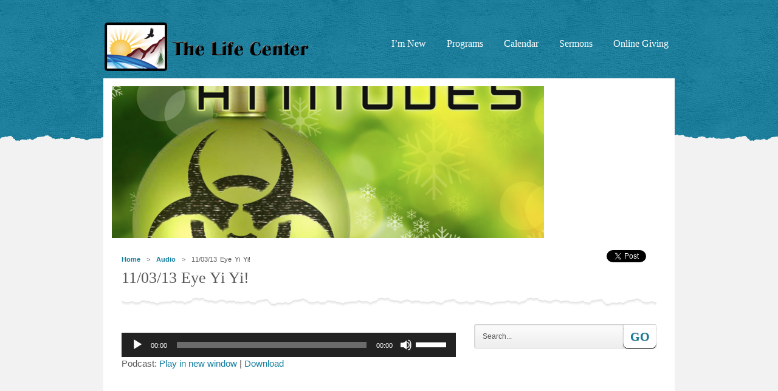

--- FILE ---
content_type: text/html; charset=UTF-8
request_url: https://tlc4me.cc/audio-items/110313-eye-yi-yi/
body_size: 22223
content:
<!DOCTYPE html>

<!--[if lt IE 7 ]> <html class="ie ie6 no-js" lang="en-US"> <![endif]-->
<!--[if IE 7 ]>    <html class="ie ie7 no-js" lang="en-US"> <![endif]-->
<!--[if IE 8 ]>    <html class="ie ie8 no-js" lang="en-US"> <![endif]-->
<!--[if IE 9 ]>    <html class="ie ie9 no-js" lang="en-US"> <![endif]-->
<!--[if gt IE 9]><!--><html class="no-js" lang="en-US"><!--<![endif]-->
<!-- the "no-js" class is for Modernizr. -->

<head>
	
	<meta charset="UTF-8">
	
	
	<title>11/03/13 Eye Yi Yi! &#8211;  tlc4me</title>
	
			
	<!-- CSS: reset is in style.css, while the glory styling is within default.css -->
	<link rel="stylesheet" href="https://tlc4me.cc/wp-content/themes/glory/style.css" />
	<link rel="stylesheet" href="https://tlc4me.cc/wp-content/themes/glory/_theme_styles/flexslider.css" />
	<link rel="stylesheet" href="https://tlc4me.cc/wp-content/themes/glory/_theme_styles/fancybox.css" />
	<link href="http://fonts.googleapis.com/css?family=Bitter" rel="stylesheet" type="text/css" />
	<link rel="stylesheet" href="https://tlc4me.cc/wp-content/themes/glory/_theme_styles/custom.php?font=Bitter&color=117d9e&logoheight=103&logowidth=350" />
	
	<style type="text/css">#bottom .widget-head { background-image: url(https://tlc4me.cc/wp-content/themes/glory/_theme_styles/images/interface_alternate.png); }#top .bottom { background: url(https://tlc4me.cc/wp-content/themes/glory/_theme_styles/images/main_alt.png) 50% 0 repeat-x; }footer .top { background: url(https://tlc4me.cc/wp-content/themes/glory/_theme_styles/images/main_alt.png) 50% -12px repeat-x; }footer p.bottom, footer  p.bottom a { color:#fff !important; }#logo a { background: url('https://tlc4me.cc/wp-content/uploads/2012/05/Logo-Banner1.png') left center no-repeat; }body { background: #f2f2f2; }</style>	
		
	<!-- all our JS is at the bottom of the page, except for Modernizr. -->
	<script src="https://tlc4me.cc/wp-content/themes/glory/js/modernizr.js"></script>
	
	<link rel="pingback" href="https://tlc4me.cc/xmlrpc.php" />

	<meta name='robots' content='max-image-preview:large' />
	<style>img:is([sizes="auto" i], [sizes^="auto," i]) { contain-intrinsic-size: 3000px 1500px }</style>
	<script type="text/javascript">
/* <![CDATA[ */
window._wpemojiSettings = {"baseUrl":"https:\/\/s.w.org\/images\/core\/emoji\/16.0.1\/72x72\/","ext":".png","svgUrl":"https:\/\/s.w.org\/images\/core\/emoji\/16.0.1\/svg\/","svgExt":".svg","source":{"concatemoji":"https:\/\/tlc4me.cc\/wp-includes\/js\/wp-emoji-release.min.js?ver=6.8.3"}};
/*! This file is auto-generated */
!function(s,n){var o,i,e;function c(e){try{var t={supportTests:e,timestamp:(new Date).valueOf()};sessionStorage.setItem(o,JSON.stringify(t))}catch(e){}}function p(e,t,n){e.clearRect(0,0,e.canvas.width,e.canvas.height),e.fillText(t,0,0);var t=new Uint32Array(e.getImageData(0,0,e.canvas.width,e.canvas.height).data),a=(e.clearRect(0,0,e.canvas.width,e.canvas.height),e.fillText(n,0,0),new Uint32Array(e.getImageData(0,0,e.canvas.width,e.canvas.height).data));return t.every(function(e,t){return e===a[t]})}function u(e,t){e.clearRect(0,0,e.canvas.width,e.canvas.height),e.fillText(t,0,0);for(var n=e.getImageData(16,16,1,1),a=0;a<n.data.length;a++)if(0!==n.data[a])return!1;return!0}function f(e,t,n,a){switch(t){case"flag":return n(e,"\ud83c\udff3\ufe0f\u200d\u26a7\ufe0f","\ud83c\udff3\ufe0f\u200b\u26a7\ufe0f")?!1:!n(e,"\ud83c\udde8\ud83c\uddf6","\ud83c\udde8\u200b\ud83c\uddf6")&&!n(e,"\ud83c\udff4\udb40\udc67\udb40\udc62\udb40\udc65\udb40\udc6e\udb40\udc67\udb40\udc7f","\ud83c\udff4\u200b\udb40\udc67\u200b\udb40\udc62\u200b\udb40\udc65\u200b\udb40\udc6e\u200b\udb40\udc67\u200b\udb40\udc7f");case"emoji":return!a(e,"\ud83e\udedf")}return!1}function g(e,t,n,a){var r="undefined"!=typeof WorkerGlobalScope&&self instanceof WorkerGlobalScope?new OffscreenCanvas(300,150):s.createElement("canvas"),o=r.getContext("2d",{willReadFrequently:!0}),i=(o.textBaseline="top",o.font="600 32px Arial",{});return e.forEach(function(e){i[e]=t(o,e,n,a)}),i}function t(e){var t=s.createElement("script");t.src=e,t.defer=!0,s.head.appendChild(t)}"undefined"!=typeof Promise&&(o="wpEmojiSettingsSupports",i=["flag","emoji"],n.supports={everything:!0,everythingExceptFlag:!0},e=new Promise(function(e){s.addEventListener("DOMContentLoaded",e,{once:!0})}),new Promise(function(t){var n=function(){try{var e=JSON.parse(sessionStorage.getItem(o));if("object"==typeof e&&"number"==typeof e.timestamp&&(new Date).valueOf()<e.timestamp+604800&&"object"==typeof e.supportTests)return e.supportTests}catch(e){}return null}();if(!n){if("undefined"!=typeof Worker&&"undefined"!=typeof OffscreenCanvas&&"undefined"!=typeof URL&&URL.createObjectURL&&"undefined"!=typeof Blob)try{var e="postMessage("+g.toString()+"("+[JSON.stringify(i),f.toString(),p.toString(),u.toString()].join(",")+"));",a=new Blob([e],{type:"text/javascript"}),r=new Worker(URL.createObjectURL(a),{name:"wpTestEmojiSupports"});return void(r.onmessage=function(e){c(n=e.data),r.terminate(),t(n)})}catch(e){}c(n=g(i,f,p,u))}t(n)}).then(function(e){for(var t in e)n.supports[t]=e[t],n.supports.everything=n.supports.everything&&n.supports[t],"flag"!==t&&(n.supports.everythingExceptFlag=n.supports.everythingExceptFlag&&n.supports[t]);n.supports.everythingExceptFlag=n.supports.everythingExceptFlag&&!n.supports.flag,n.DOMReady=!1,n.readyCallback=function(){n.DOMReady=!0}}).then(function(){return e}).then(function(){var e;n.supports.everything||(n.readyCallback(),(e=n.source||{}).concatemoji?t(e.concatemoji):e.wpemoji&&e.twemoji&&(t(e.twemoji),t(e.wpemoji)))}))}((window,document),window._wpemojiSettings);
/* ]]> */
</script>
<link rel='stylesheet' id='twb-open-sans-css' href='https://fonts.googleapis.com/css?family=Open+Sans%3A300%2C400%2C500%2C600%2C700%2C800&#038;display=swap&#038;ver=6.8.3' type='text/css' media='all' />
<link rel='stylesheet' id='twb-global-css' href='https://tlc4me.cc/wp-content/plugins/wd-facebook-feed/booster/assets/css/global.css?ver=1.0.0' type='text/css' media='all' />
<style id='wp-emoji-styles-inline-css' type='text/css'>

	img.wp-smiley, img.emoji {
		display: inline !important;
		border: none !important;
		box-shadow: none !important;
		height: 1em !important;
		width: 1em !important;
		margin: 0 0.07em !important;
		vertical-align: -0.1em !important;
		background: none !important;
		padding: 0 !important;
	}
</style>
<link rel='stylesheet' id='wp-block-library-css' href='https://tlc4me.cc/wp-includes/css/dist/block-library/style.min.css?ver=6.8.3' type='text/css' media='all' />
<style id='classic-theme-styles-inline-css' type='text/css'>
/*! This file is auto-generated */
.wp-block-button__link{color:#fff;background-color:#32373c;border-radius:9999px;box-shadow:none;text-decoration:none;padding:calc(.667em + 2px) calc(1.333em + 2px);font-size:1.125em}.wp-block-file__button{background:#32373c;color:#fff;text-decoration:none}
</style>
<style id='powerpress-player-block-style-inline-css' type='text/css'>


</style>
<style id='global-styles-inline-css' type='text/css'>
:root{--wp--preset--aspect-ratio--square: 1;--wp--preset--aspect-ratio--4-3: 4/3;--wp--preset--aspect-ratio--3-4: 3/4;--wp--preset--aspect-ratio--3-2: 3/2;--wp--preset--aspect-ratio--2-3: 2/3;--wp--preset--aspect-ratio--16-9: 16/9;--wp--preset--aspect-ratio--9-16: 9/16;--wp--preset--color--black: #000000;--wp--preset--color--cyan-bluish-gray: #abb8c3;--wp--preset--color--white: #ffffff;--wp--preset--color--pale-pink: #f78da7;--wp--preset--color--vivid-red: #cf2e2e;--wp--preset--color--luminous-vivid-orange: #ff6900;--wp--preset--color--luminous-vivid-amber: #fcb900;--wp--preset--color--light-green-cyan: #7bdcb5;--wp--preset--color--vivid-green-cyan: #00d084;--wp--preset--color--pale-cyan-blue: #8ed1fc;--wp--preset--color--vivid-cyan-blue: #0693e3;--wp--preset--color--vivid-purple: #9b51e0;--wp--preset--gradient--vivid-cyan-blue-to-vivid-purple: linear-gradient(135deg,rgba(6,147,227,1) 0%,rgb(155,81,224) 100%);--wp--preset--gradient--light-green-cyan-to-vivid-green-cyan: linear-gradient(135deg,rgb(122,220,180) 0%,rgb(0,208,130) 100%);--wp--preset--gradient--luminous-vivid-amber-to-luminous-vivid-orange: linear-gradient(135deg,rgba(252,185,0,1) 0%,rgba(255,105,0,1) 100%);--wp--preset--gradient--luminous-vivid-orange-to-vivid-red: linear-gradient(135deg,rgba(255,105,0,1) 0%,rgb(207,46,46) 100%);--wp--preset--gradient--very-light-gray-to-cyan-bluish-gray: linear-gradient(135deg,rgb(238,238,238) 0%,rgb(169,184,195) 100%);--wp--preset--gradient--cool-to-warm-spectrum: linear-gradient(135deg,rgb(74,234,220) 0%,rgb(151,120,209) 20%,rgb(207,42,186) 40%,rgb(238,44,130) 60%,rgb(251,105,98) 80%,rgb(254,248,76) 100%);--wp--preset--gradient--blush-light-purple: linear-gradient(135deg,rgb(255,206,236) 0%,rgb(152,150,240) 100%);--wp--preset--gradient--blush-bordeaux: linear-gradient(135deg,rgb(254,205,165) 0%,rgb(254,45,45) 50%,rgb(107,0,62) 100%);--wp--preset--gradient--luminous-dusk: linear-gradient(135deg,rgb(255,203,112) 0%,rgb(199,81,192) 50%,rgb(65,88,208) 100%);--wp--preset--gradient--pale-ocean: linear-gradient(135deg,rgb(255,245,203) 0%,rgb(182,227,212) 50%,rgb(51,167,181) 100%);--wp--preset--gradient--electric-grass: linear-gradient(135deg,rgb(202,248,128) 0%,rgb(113,206,126) 100%);--wp--preset--gradient--midnight: linear-gradient(135deg,rgb(2,3,129) 0%,rgb(40,116,252) 100%);--wp--preset--font-size--small: 13px;--wp--preset--font-size--medium: 20px;--wp--preset--font-size--large: 36px;--wp--preset--font-size--x-large: 42px;--wp--preset--spacing--20: 0.44rem;--wp--preset--spacing--30: 0.67rem;--wp--preset--spacing--40: 1rem;--wp--preset--spacing--50: 1.5rem;--wp--preset--spacing--60: 2.25rem;--wp--preset--spacing--70: 3.38rem;--wp--preset--spacing--80: 5.06rem;--wp--preset--shadow--natural: 6px 6px 9px rgba(0, 0, 0, 0.2);--wp--preset--shadow--deep: 12px 12px 50px rgba(0, 0, 0, 0.4);--wp--preset--shadow--sharp: 6px 6px 0px rgba(0, 0, 0, 0.2);--wp--preset--shadow--outlined: 6px 6px 0px -3px rgba(255, 255, 255, 1), 6px 6px rgba(0, 0, 0, 1);--wp--preset--shadow--crisp: 6px 6px 0px rgba(0, 0, 0, 1);}:where(.is-layout-flex){gap: 0.5em;}:where(.is-layout-grid){gap: 0.5em;}body .is-layout-flex{display: flex;}.is-layout-flex{flex-wrap: wrap;align-items: center;}.is-layout-flex > :is(*, div){margin: 0;}body .is-layout-grid{display: grid;}.is-layout-grid > :is(*, div){margin: 0;}:where(.wp-block-columns.is-layout-flex){gap: 2em;}:where(.wp-block-columns.is-layout-grid){gap: 2em;}:where(.wp-block-post-template.is-layout-flex){gap: 1.25em;}:where(.wp-block-post-template.is-layout-grid){gap: 1.25em;}.has-black-color{color: var(--wp--preset--color--black) !important;}.has-cyan-bluish-gray-color{color: var(--wp--preset--color--cyan-bluish-gray) !important;}.has-white-color{color: var(--wp--preset--color--white) !important;}.has-pale-pink-color{color: var(--wp--preset--color--pale-pink) !important;}.has-vivid-red-color{color: var(--wp--preset--color--vivid-red) !important;}.has-luminous-vivid-orange-color{color: var(--wp--preset--color--luminous-vivid-orange) !important;}.has-luminous-vivid-amber-color{color: var(--wp--preset--color--luminous-vivid-amber) !important;}.has-light-green-cyan-color{color: var(--wp--preset--color--light-green-cyan) !important;}.has-vivid-green-cyan-color{color: var(--wp--preset--color--vivid-green-cyan) !important;}.has-pale-cyan-blue-color{color: var(--wp--preset--color--pale-cyan-blue) !important;}.has-vivid-cyan-blue-color{color: var(--wp--preset--color--vivid-cyan-blue) !important;}.has-vivid-purple-color{color: var(--wp--preset--color--vivid-purple) !important;}.has-black-background-color{background-color: var(--wp--preset--color--black) !important;}.has-cyan-bluish-gray-background-color{background-color: var(--wp--preset--color--cyan-bluish-gray) !important;}.has-white-background-color{background-color: var(--wp--preset--color--white) !important;}.has-pale-pink-background-color{background-color: var(--wp--preset--color--pale-pink) !important;}.has-vivid-red-background-color{background-color: var(--wp--preset--color--vivid-red) !important;}.has-luminous-vivid-orange-background-color{background-color: var(--wp--preset--color--luminous-vivid-orange) !important;}.has-luminous-vivid-amber-background-color{background-color: var(--wp--preset--color--luminous-vivid-amber) !important;}.has-light-green-cyan-background-color{background-color: var(--wp--preset--color--light-green-cyan) !important;}.has-vivid-green-cyan-background-color{background-color: var(--wp--preset--color--vivid-green-cyan) !important;}.has-pale-cyan-blue-background-color{background-color: var(--wp--preset--color--pale-cyan-blue) !important;}.has-vivid-cyan-blue-background-color{background-color: var(--wp--preset--color--vivid-cyan-blue) !important;}.has-vivid-purple-background-color{background-color: var(--wp--preset--color--vivid-purple) !important;}.has-black-border-color{border-color: var(--wp--preset--color--black) !important;}.has-cyan-bluish-gray-border-color{border-color: var(--wp--preset--color--cyan-bluish-gray) !important;}.has-white-border-color{border-color: var(--wp--preset--color--white) !important;}.has-pale-pink-border-color{border-color: var(--wp--preset--color--pale-pink) !important;}.has-vivid-red-border-color{border-color: var(--wp--preset--color--vivid-red) !important;}.has-luminous-vivid-orange-border-color{border-color: var(--wp--preset--color--luminous-vivid-orange) !important;}.has-luminous-vivid-amber-border-color{border-color: var(--wp--preset--color--luminous-vivid-amber) !important;}.has-light-green-cyan-border-color{border-color: var(--wp--preset--color--light-green-cyan) !important;}.has-vivid-green-cyan-border-color{border-color: var(--wp--preset--color--vivid-green-cyan) !important;}.has-pale-cyan-blue-border-color{border-color: var(--wp--preset--color--pale-cyan-blue) !important;}.has-vivid-cyan-blue-border-color{border-color: var(--wp--preset--color--vivid-cyan-blue) !important;}.has-vivid-purple-border-color{border-color: var(--wp--preset--color--vivid-purple) !important;}.has-vivid-cyan-blue-to-vivid-purple-gradient-background{background: var(--wp--preset--gradient--vivid-cyan-blue-to-vivid-purple) !important;}.has-light-green-cyan-to-vivid-green-cyan-gradient-background{background: var(--wp--preset--gradient--light-green-cyan-to-vivid-green-cyan) !important;}.has-luminous-vivid-amber-to-luminous-vivid-orange-gradient-background{background: var(--wp--preset--gradient--luminous-vivid-amber-to-luminous-vivid-orange) !important;}.has-luminous-vivid-orange-to-vivid-red-gradient-background{background: var(--wp--preset--gradient--luminous-vivid-orange-to-vivid-red) !important;}.has-very-light-gray-to-cyan-bluish-gray-gradient-background{background: var(--wp--preset--gradient--very-light-gray-to-cyan-bluish-gray) !important;}.has-cool-to-warm-spectrum-gradient-background{background: var(--wp--preset--gradient--cool-to-warm-spectrum) !important;}.has-blush-light-purple-gradient-background{background: var(--wp--preset--gradient--blush-light-purple) !important;}.has-blush-bordeaux-gradient-background{background: var(--wp--preset--gradient--blush-bordeaux) !important;}.has-luminous-dusk-gradient-background{background: var(--wp--preset--gradient--luminous-dusk) !important;}.has-pale-ocean-gradient-background{background: var(--wp--preset--gradient--pale-ocean) !important;}.has-electric-grass-gradient-background{background: var(--wp--preset--gradient--electric-grass) !important;}.has-midnight-gradient-background{background: var(--wp--preset--gradient--midnight) !important;}.has-small-font-size{font-size: var(--wp--preset--font-size--small) !important;}.has-medium-font-size{font-size: var(--wp--preset--font-size--medium) !important;}.has-large-font-size{font-size: var(--wp--preset--font-size--large) !important;}.has-x-large-font-size{font-size: var(--wp--preset--font-size--x-large) !important;}
:where(.wp-block-post-template.is-layout-flex){gap: 1.25em;}:where(.wp-block-post-template.is-layout-grid){gap: 1.25em;}
:where(.wp-block-columns.is-layout-flex){gap: 2em;}:where(.wp-block-columns.is-layout-grid){gap: 2em;}
:root :where(.wp-block-pullquote){font-size: 1.5em;line-height: 1.6;}
</style>
<link rel='stylesheet' id='contact-form-7-css' href='https://tlc4me.cc/wp-content/plugins/contact-form-7/includes/css/styles.css?ver=6.0.6' type='text/css' media='all' />
<link rel='stylesheet' id='ffwd_frontend-css' href='https://tlc4me.cc/wp-content/plugins/wd-facebook-feed/css/ffwd_frontend.css?ver=1.1.32' type='text/css' media='all' />
<link rel='stylesheet' id='ffwd_fonts-css' href='https://tlc4me.cc/wp-content/plugins/wd-facebook-feed/css/fonts.css?ver=1.1.32' type='text/css' media='all' />
<link rel='stylesheet' id='ffwd_mCustomScrollbar-css' href='https://tlc4me.cc/wp-content/plugins/wd-facebook-feed/css/jquery.mCustomScrollbar.css?ver=1.1.32' type='text/css' media='all' />
<style id='akismet-widget-style-inline-css' type='text/css'>

			.a-stats {
				--akismet-color-mid-green: #357b49;
				--akismet-color-white: #fff;
				--akismet-color-light-grey: #f6f7f7;

				max-width: 350px;
				width: auto;
			}

			.a-stats * {
				all: unset;
				box-sizing: border-box;
			}

			.a-stats strong {
				font-weight: 600;
			}

			.a-stats a.a-stats__link,
			.a-stats a.a-stats__link:visited,
			.a-stats a.a-stats__link:active {
				background: var(--akismet-color-mid-green);
				border: none;
				box-shadow: none;
				border-radius: 8px;
				color: var(--akismet-color-white);
				cursor: pointer;
				display: block;
				font-family: -apple-system, BlinkMacSystemFont, 'Segoe UI', 'Roboto', 'Oxygen-Sans', 'Ubuntu', 'Cantarell', 'Helvetica Neue', sans-serif;
				font-weight: 500;
				padding: 12px;
				text-align: center;
				text-decoration: none;
				transition: all 0.2s ease;
			}

			/* Extra specificity to deal with TwentyTwentyOne focus style */
			.widget .a-stats a.a-stats__link:focus {
				background: var(--akismet-color-mid-green);
				color: var(--akismet-color-white);
				text-decoration: none;
			}

			.a-stats a.a-stats__link:hover {
				filter: brightness(110%);
				box-shadow: 0 4px 12px rgba(0, 0, 0, 0.06), 0 0 2px rgba(0, 0, 0, 0.16);
			}

			.a-stats .count {
				color: var(--akismet-color-white);
				display: block;
				font-size: 1.5em;
				line-height: 1.4;
				padding: 0 13px;
				white-space: nowrap;
			}
		
</style>
<link rel='stylesheet' id='jq_ui_css-css' href='https://tlc4me.cc/wp-content/themes/glory/_theme_settings/plugins/ajax-event-calendar/css/jquery-ui-1.8.16.custom.css?ver=1.8.16' type='text/css' media='all' />
<link rel='stylesheet' id='custom-css' href='https://tlc4me.cc/wp-content/themes/glory/_theme_settings/plugins/ajax-event-calendar/css/custom.css?ver=1.0.2' type='text/css' media='all' />
<script type="text/javascript" src="https://tlc4me.cc/wp-includes/js/jquery/jquery.min.js?ver=3.7.1" id="jquery-core-js"></script>
<script type="text/javascript" src="https://tlc4me.cc/wp-includes/js/jquery/jquery-migrate.min.js?ver=3.4.1" id="jquery-migrate-js"></script>
<script type="text/javascript" src="https://tlc4me.cc/wp-content/plugins/wd-facebook-feed/booster/assets/js/circle-progress.js?ver=1.2.2" id="twb-circle-js"></script>
<script type="text/javascript" id="twb-global-js-extra">
/* <![CDATA[ */
var twb = {"nonce":"0699430754","ajax_url":"https:\/\/tlc4me.cc\/wp-admin\/admin-ajax.php","plugin_url":"https:\/\/tlc4me.cc\/wp-content\/plugins\/wd-facebook-feed\/booster","href":"https:\/\/tlc4me.cc\/wp-admin\/admin.php?page=twb_facebook-feed"};
var twb = {"nonce":"0699430754","ajax_url":"https:\/\/tlc4me.cc\/wp-admin\/admin-ajax.php","plugin_url":"https:\/\/tlc4me.cc\/wp-content\/plugins\/wd-facebook-feed\/booster","href":"https:\/\/tlc4me.cc\/wp-admin\/admin.php?page=twb_facebook-feed"};
/* ]]> */
</script>
<script type="text/javascript" src="https://tlc4me.cc/wp-content/plugins/wd-facebook-feed/booster/assets/js/global.js?ver=1.0.0" id="twb-global-js"></script>
<script type="text/javascript" id="ffwd_cache-js-extra">
/* <![CDATA[ */
var ffwd_cache = {"ajax_url":"https:\/\/tlc4me.cc\/wp-admin\/admin-ajax.php","update_data":"[{\"id\":\"1\",\"name\":\"The Life Center\",\"type\":\"page\",\"content_type\":\"timeline\",\"content\":\"statuses,photos,videos,links,events\",\"content_url\":\"https:\\\/\\\/www.facebook.com\\\/thelifecenter4me\\\/\",\"timeline_type\":\"posts\",\"from\":\"421851944504475\",\"limit\":\"10\",\"app_id\":\"\",\"app_secret\":\"\",\"exist_access\":\"1\",\"access_token\":\"1465318366846430|ce12c0e2e8e768b5f66eadd8e157e123\",\"order\":\"1\",\"published\":\"1\",\"update_mode\":\"keep_old\",\"fb_view_type\":\"blog_style\",\"theme\":\"0\",\"masonry_hor_ver\":\"vertical\",\"image_max_columns\":\"5\",\"thumb_width\":\"200\",\"thumb_height\":\"150\",\"thumb_comments\":\"1\",\"thumb_likes\":\"1\",\"thumb_name\":\"1\",\"blog_style_width\":\"700\",\"blog_style_height\":\"\",\"blog_style_view_type\":\"1\",\"blog_style_comments\":\"1\",\"blog_style_likes\":\"1\",\"blog_style_message_desc\":\"1\",\"blog_style_shares\":\"1\",\"blog_style_shares_butt\":\"0\",\"blog_style_facebook\":\"0\",\"blog_style_twitter\":\"0\",\"blog_style_google\":\"0\",\"blog_style_author\":\"1\",\"blog_style_name\":\"1\",\"blog_style_place_name\":\"1\",\"fb_name\":\"0\",\"fb_plugin\":\"0\",\"album_max_columns\":\"5\",\"album_title\":\"show\",\"album_thumb_width\":\"200\",\"album_thumb_height\":\"150\",\"album_image_max_columns\":\"5\",\"album_image_thumb_width\":\"200\",\"album_image_thumb_height\":\"150\",\"pagination_type\":\"1\",\"objects_per_page\":\"10\",\"popup_fullscreen\":\"0\",\"popup_width\":\"800\",\"popup_height\":\"600\",\"popup_effect\":\"fade\",\"popup_autoplay\":\"0\",\"open_commentbox\":\"1\",\"popup_interval\":\"5\",\"popup_enable_filmstrip\":\"0\",\"popup_filmstrip_height\":\"70\",\"popup_comments\":\"1\",\"popup_likes\":\"1\",\"popup_shares\":\"1\",\"popup_author\":\"1\",\"popup_name\":\"1\",\"popup_place_name\":\"1\",\"popup_enable_ctrl_btn\":\"1\",\"popup_enable_fullscreen\":\"1\",\"popup_enable_info_btn\":\"0\",\"popup_message_desc\":\"1\",\"popup_enable_facebook\":\"0\",\"popup_enable_twitter\":\"0\",\"popup_enable_google\":\"0\",\"view_on_fb\":\"1\",\"post_text_length\":\"200\",\"event_street\":\"1\",\"event_city\":\"1\",\"event_country\":\"1\",\"event_zip\":\"1\",\"event_map\":\"1\",\"event_date\":\"1\",\"event_desp_length\":\"200\",\"comments_replies\":\"1\",\"comments_filter\":\"toplevel\",\"comments_order\":\"chronological\",\"page_plugin_pos\":\"bottom\",\"page_plugin_fans\":\"1\",\"page_plugin_cover\":\"1\",\"page_plugin_header\":\"0\",\"page_plugin_width\":\"380\",\"image_onclick_action\":\"lightbox\",\"event_order\":\"0\",\"upcoming_events\":\"0\",\"data_count\":\"563\"}]","need_update":"false"};
/* ]]> */
</script>
<script type="text/javascript" src="https://tlc4me.cc/wp-content/plugins/wd-facebook-feed/js/ffwd_cache.js?ver=1.1.32" id="ffwd_cache-js"></script>
<script type="text/javascript" id="ffwd_frontend-js-extra">
/* <![CDATA[ */
var ffwd_frontend_text = {"comment_reply":"Reply","view":"View","more_comments":"more comments","year":"year","years":"years","hour":"hour","hours":"hours","months":"months","month":"month","weeks":"weeks","week":"week","days":"days","day":"day","minutes":"minutes","minute":"minute","seconds":"seconds","second":"second","ago":"ago","ajax_url":"https:\/\/tlc4me.cc\/wp-admin\/admin-ajax.php","and":"and","others":"others"};
/* ]]> */
</script>
<script type="text/javascript" src="https://tlc4me.cc/wp-content/plugins/wd-facebook-feed/js/ffwd_frontend.js?ver=1.1.32" id="ffwd_frontend-js"></script>
<script type="text/javascript" src="https://tlc4me.cc/wp-content/plugins/wd-facebook-feed/js/jquery.mobile.js?ver=1.1.32" id="ffwd_jquery_mobile-js"></script>
<script type="text/javascript" src="https://tlc4me.cc/wp-content/plugins/wd-facebook-feed/js/jquery.mCustomScrollbar.concat.min.js?ver=1.1.32" id="ffwd_mCustomScrollbar-js"></script>
<script type="text/javascript" src="https://tlc4me.cc/wp-content/plugins/wd-facebook-feed/js/jquery.fullscreen-0.4.1.js?ver=0.4.1" id="jquery-fullscreen-js"></script>
<script type="text/javascript" id="ffwd_gallery_box-js-extra">
/* <![CDATA[ */
var ffwd_objectL10n = {"ffwd_field_required":"field is required.","ffwd_mail_validation":"This is not a valid email address.","ffwd_search_result":"There are no images matching your search."};
/* ]]> */
</script>
<script type="text/javascript" src="https://tlc4me.cc/wp-content/plugins/wd-facebook-feed/js/ffwd_gallery_box.js?ver=1.1.32" id="ffwd_gallery_box-js"></script>
<link rel="https://api.w.org/" href="https://tlc4me.cc/wp-json/" /><meta name="generator" content="WordPress 6.8.3" />
<link rel="canonical" href="https://tlc4me.cc/audio-items/110313-eye-yi-yi/" />
<link rel='shortlink' href='https://tlc4me.cc/?p=1626' />
<link rel="alternate" title="oEmbed (JSON)" type="application/json+oembed" href="https://tlc4me.cc/wp-json/oembed/1.0/embed?url=https%3A%2F%2Ftlc4me.cc%2Faudio-items%2F110313-eye-yi-yi%2F" />
<link rel="alternate" title="oEmbed (XML)" type="text/xml+oembed" href="https://tlc4me.cc/wp-json/oembed/1.0/embed?url=https%3A%2F%2Ftlc4me.cc%2Faudio-items%2F110313-eye-yi-yi%2F&#038;format=xml" />
            <script type="text/javascript"><!--
                                function powerpress_pinw(pinw_url){window.open(pinw_url, 'PowerPressPlayer','toolbar=0,status=0,resizable=1,width=460,height=320');	return false;}
                //-->

                // tabnab protection
                window.addEventListener('load', function () {
                    // make all links have rel="noopener noreferrer"
                    document.querySelectorAll('a[target="_blank"]').forEach(link => {
                        link.setAttribute('rel', 'noopener noreferrer');
                    });
                });
            </script>
            	
		
</head>

<body id="not-homepage" class="wp-singular audio-items-template-default single single-audio-items postid-1626 wp-theme-glory">

<div id="fb-root"></div>
<script>(function(d, s, id) {
  var js, fjs = d.getElementsByTagName(s)[0];
  if (d.getElementById(id)) return;
  js = d.createElement(s); js.id = id;
  js.src = "//connect.facebook.net/en_US/all.js#xfbml=1";
  fjs.parentNode.insertBefore(js, fjs);
}(document, 'script', 'facebook-jssdk'));</script>

<section id="wrap">
	<section id="top">
		<section class="bottom"></section>
	</section>

	<section class="shell">
		<header>
			
						<h1 id="logo">
				<a style="background-image:url('https://tlc4me.cc/wp-content/uploads/2012/05/Logo-Banner1.png');" title="The Life Center Kamiah Idaho" class="notext" href="https://tlc4me.cc/">tlc4me</a>
			</h1>

			<nav>
				<ul id="menu-top-primary" class="bit"><li id="menu-item-2671" class="menu-item menu-item-type-post_type menu-item-object-page menu-item-has-children menu-item-2671"><a href="https://tlc4me.cc/im-new/">I’m New</a>
<ul class="sub-menu">
	<li id="menu-item-2673" class="menu-item menu-item-type-post_type menu-item-object-page menu-item-has-children menu-item-2673"><a target="_blank" href="https://tlc4me.cc/im-new/get-connected/">Get Connected</a>
	<ul class="sub-menu">
		<li id="menu-item-2672" class="menu-item menu-item-type-post_type menu-item-object-page menu-item-2672"><a href="https://tlc4me.cc/im-new/what-to-expect/">What To Expect</a></li>
		<li id="menu-item-2680" class="menu-item menu-item-type-post_type menu-item-object-page menu-item-2680"><a href="https://tlc4me.cc/im-new/contact-us/">Contact Us</a></li>
	</ul>
</li>
	<li id="menu-item-2674" class="menu-item menu-item-type-post_type menu-item-object-page menu-item-2674"><a href="https://tlc4me.cc/im-new/staff/">Staff</a></li>
	<li id="menu-item-2675" class="menu-item menu-item-type-post_type menu-item-object-page menu-item-has-children menu-item-2675"><a href="https://tlc4me.cc/about-us/">About Us</a>
	<ul class="sub-menu">
		<li id="menu-item-2676" class="menu-item menu-item-type-post_type menu-item-object-page menu-item-2676"><a href="https://tlc4me.cc/about-us/our-beliefs/">Our Beliefs</a></li>
		<li id="menu-item-2677" class="menu-item menu-item-type-post_type menu-item-object-page menu-item-2677"><a href="https://tlc4me.cc/about-us/our-focus/">Our Focus</a></li>
		<li id="menu-item-2678" class="menu-item menu-item-type-post_type menu-item-object-page menu-item-2678"><a href="https://tlc4me.cc/about-us/our-history/">Our History</a></li>
		<li id="menu-item-2679" class="menu-item menu-item-type-post_type menu-item-object-page menu-item-2679"><a href="https://tlc4me.cc/about-us/building-project/">Building Project</a></li>
	</ul>
</li>
</ul>
</li>
<li id="menu-item-2681" class="menu-item menu-item-type-post_type menu-item-object-page menu-item-has-children menu-item-2681"><a href="https://tlc4me.cc/programs/">Programs</a>
<ul class="sub-menu">
	<li id="menu-item-2682" class="menu-item menu-item-type-post_type menu-item-object-page menu-item-2682"><a href="https://tlc4me.cc/programs/loving-hands/">Loving Hands</a></li>
	<li id="menu-item-2685" class="menu-item menu-item-type-post_type menu-item-object-page menu-item-2685"><a href="https://tlc4me.cc/church-life/prayer/">Prayer Requests</a></li>
	<li id="menu-item-2684" class="menu-item menu-item-type-post_type menu-item-object-page menu-item-2684"><a href="https://tlc4me.cc/lewiston-campus/sink-or-swim-book/">Sink or Swim Book</a></li>
	<li id="menu-item-2683" class="menu-item menu-item-type-post_type menu-item-object-page menu-item-2683"><a href="https://tlc4me.cc/renting/">Renting Our Facilities</a></li>
</ul>
</li>
<li id="menu-item-2686" class="menu-item menu-item-type-post_type menu-item-object-page menu-item-2686"><a href="https://tlc4me.cc/church-life/calendar/">Calendar</a></li>
<li id="menu-item-2687" class="menu-item menu-item-type-taxonomy menu-item-object-audio current-audio-items-ancestor current-menu-parent current-audio-items-parent menu-item-2687"><a href="https://tlc4me.cc/audio/sermons/">Sermons</a></li>
<li id="menu-item-2688" class="menu-item menu-item-type-post_type menu-item-object-page menu-item-2688"><a href="https://tlc4me.cc/church-life/give/">Online Giving</a></li>
</ul>				
			</nav>
		</header>		
	
	<section id="main">
		
		<section id="featured-image"><img width="711" height="250" src="https://tlc4me.cc/wp-content/uploads/2013/11/Screen-shot-2013-11-04-at-7.15.06-AM-711x250.png" class="attachment-page-banner size-page-banner wp-post-image" alt="" title="Screen shot 2013-11-04 at 7.15.06 AM" decoding="async" fetchpriority="high" /></section>	
		<section id="page">
			<header>
				<div class="share right">
			<span class="facebook" displayText="Facebook Like">
				<div class="fb-like" data-send="false" data-layout="box_count" data-width="50" data-show-faces="false"></div>
			</span>
			<span class="twitter" displayText="Tweet">
				<a href="https://twitter.com/share" data-count="vertical" class="twitter-share-button">Tweet</a>
				<script>!function(d,s,id){var js,fjs=d.getElementsByTagName(s)[0];if(!d.getElementById(id)){js=d.createElement(s);js.id=id;js.src="//platform.twitter.com/widgets.js";fjs.parentNode.insertBefore(js,fjs);}}(document,"script","twitter-wjs");</script>
			</span>
			<span class="google" displayText="Google +1">
				<!-- Place this tag where you want the +1 button to render -->
				<g:plusone size="tall"></g:plusone>
				
				<!-- Place this render call where appropriate -->
				<script type="text/javascript">
				  (function() {
				    var po = document.createElement('script'); po.type = 'text/javascript'; po.async = true;
				    po.src = 'https://apis.google.com/js/plusone.js';
				    var s = document.getElementsByTagName('script')[0]; s.parentNode.insertBefore(po, s);
				  })();
				</script>
			</span>
		</div>				<p id="breadcrumbs"><a href="https://tlc4me.cc">Home</a>&nbsp;&nbsp;&gt;&nbsp;&nbsp;<a href="https://tlc4me.cc/audio/">Audio</a>&nbsp;&nbsp;&gt;&nbsp;&nbsp;11/03/13 Eye Yi Yi!</p>
				<h1 class="bit">11/03/13 Eye Yi Yi!</h2>
			</header>

			<article id="content" class="left post-1626 audio-items type-audio-items status-publish has-post-thumbnail hentry audio-sermons">
				
							
				<div class="powerpress_player" id="powerpress_player_7548"><!--[if lt IE 9]><script>document.createElement('audio');</script><![endif]--><br />
<audio class="wp-audio-shortcode" id="audio-1626-1" preload="none" style="width: 100%;" controls="controls"><source type="audio/mpeg" src="https://tlc4me.cc/audio/110313.mp3?_=1" /><a href="https://tlc4me.cc/audio/110313.mp3">https://tlc4me.cc/audio/110313.mp3</a></audio></div>
<p class="powerpress_links powerpress_links_mp3" style="margin-bottom: 1px !important;">Podcast: <a href="https://tlc4me.cc/audio/110313.mp3" class="powerpress_link_pinw" target="_blank" title="Play in new window" onclick="return powerpress_pinw('https://tlc4me.cc/?powerpress_pinw=1626-podcast');" rel="nofollow">Play in new window</a> | <a href="https://tlc4me.cc/audio/110313.mp3" class="powerpress_link_d" title="Download" rel="nofollow" download="110313.mp3">Download</a></p>
				<div id="comments-block">
	
	<div class="post light">
			</div>

</div>			</article>

			<section id="sidebar" class="right">
				<div id="search-2" class="widget widget_search"><div id="search">
	<form action="https://tlc4me.cc" id="searchform" method="get">
		<input class="field" name="s" value="Search..." title="Search..." />
		<input type="submit" class="button" value="Go" />
	</form>
</div></div><div class="cl"></div></div>				
			</section>
			
			<div class="cl"></div>
			
		</section>
	</section>
	
	
		</section>

		<section id="footer-push"></section>
	</section>

	<footer>
		<section class="top"></section>
		<section class="shell">
			
			<section id="bottom">
				<ul class="widgets">
				
					<li><div id="ffwd_info-2" class="widget ffwd_info"><section class="widget-head"><h4 class="bit">Facebook Posts</h4></section><div class="widget-body">    <div id="ffwd_container_0">
    <style>
		  #ffwd_container1_0 {
				margin: 0px auto 10px auto;
      }

		  #ffwd_container1_0 a {
				box-shadow: none;
      }
      #ffwd_container1_0 #ffwd_container2_0 .blog_style_objects_conteiner_0{
				background-color: rgba(0, 0, 0, 0);
				text-align: left;
				width: 100%;
				position: relative;
      }
			#ffwd_container1_0 #ffwd_container2_0 .ffwd_page_plugin_0{
				margin: 30px 0px 0px 0px;
				background-color: rgba(0, 0, 0, 0);
				text-align: left;
				width: 100%;
				position: relative;
      }
			#ffwd_container1_0 #ffwd_container2_0 .blog_style_objects_conteiner_0 .blog_style_objects_conteiner_1_0{
        display: inline-block;
        -moz-box-sizing: border-box;
        box-sizing: border-box;
        max-width: 100%;
        width: 350px;
				text-align: left;
									max-height: 700px;
					overflow: auto;
			        }
			#ffwd_container1_0 #ffwd_container2_0 .blog_style_objects_conteiner_0 .ffwd_blog_style_header_container_0 {
				display: inline-block;
				width: 350px;
				max-width: 100%;
				text-align: center;
				padding: 10px;
				box-sizing: border-box;
				background-color: #000000;
			}
			#ffwd_container1_0 #ffwd_container2_0 .blog_style_objects_conteiner_0 .ffwd_blog_style_header_container_0 .ffwd_blog_style_header_0 {
				display: inline-block;
				font-family: inherit;
				font-size: 15px;
				font-weight: normal;
				color: #FFFFFF;
				margin: 0px 0px 0px 5px;
			}
			#ffwd_container1_0 #ffwd_container2_0 .blog_style_objects_conteiner_0 .ffwd_blog_style_header_container_0 .ffwd_blog_style_header_icon_0 {
				font-size: px;
				color: #;
			}
      #ffwd_container1_0 #ffwd_container2_0 .blog_style_objects_0 {
        display: inline-block;
        -moz-box-sizing: border-box;
        box-sizing: border-box;
        max-width: 100%;
        width: 350px;
				text-align: left;
      }
      #ffwd_container1_0 #ffwd_container2_0 .blog_style_object_container_0 {
				width: 100%;
        max-width: 100%;
        padding: 10px;
				box-shadow: ;
        margin: 0;
        box-sizing: border-box;
        border-width: 1px;
        border-radius: px;
        border-top-style: solid;
				border-color: #C9C9C9;
        background-color: #FFFFFF;
      }

      #ffwd_container1_0 #ffwd_container2_0 .blog_style_image_container_0 {
        padding: 0px;				position: relative;
      }
      #ffwd_container1_0 #ffwd_container2_0 .ffwd_blog_style_object_ver_al_0 {
        display: table-cell;
        vertical-align: top;
				text-align: center;
      }

      #ffwd_container1_0 #ffwd_container2_0 .ffwd_blog_style_object_ver_0 {
        text-align: center;
        display: table;
        vertical-align: middle;
        height: 100%;
        width:100%;
      }

			#ffwd_container1_0 #ffwd_container2_0 .ffwd_play_icon_0 {
				position: absolute;
				width: 100%;
				height: 100%;
				top: 0px;
				background: url('https://tlc4me.cc/wp-content/plugins/wd-facebook-feed/images/feed/play_gray.png') no-repeat center center;
				background-size: 40px;
				z-index: 1;
				transition: all 0.5s;
				cursor: pointer;
      }

			#ffwd_container1_0 #ffwd_container2_0 .ffwd_play_icon_0:hover {
				background: url('https://tlc4me.cc/wp-content/plugins/wd-facebook-feed/images/feed/play.png') no-repeat center center, rgba(0, 0, 0, 0.46);
				background-size: 40px;
				cursor: pointer;
      }

			#ffwd_container1_0 #ffwd_container2_0 .ffwd_blog_style_object_ver_al_0 .ffwd_lightbox_0 {
        outline: none;
      }

			#ffwd_container1_0 #ffwd_container2_0 .ffwd_blog_style_object_ver_al_0 .ffwd_lightbox_0:focus {
        outline: none;
      }

			#ffwd_container1_0 #ffwd_container2_0 .ffwd_blog_style_object_ver_al_0 .ffwd_link_0 {
        outline: none;
      }

			#ffwd_container1_0 #ffwd_container2_0 .ffwd_blog_style_object_ver_al_0 .ffwd_link_0:focus {
        outline: none;
      }
			#ffwd_container1_0 #ffwd_container2_0 .bwg_blog_style_img_cont_0 {
        position: relative;
				display: inline-block;
      }
      #ffwd_container1_0 #ffwd_container2_0 .bwg_blog_style_img_cont_0 .ffwd_blog_style_img_0 {
        padding: 0 !important;
        width: auto;
				border-radius: 0px;
      }
      /*pagination styles*/
      #ffwd_container1_0 #ffwd_container2_0 .tablenav-pages_0 {
				text-align: center;
				font-size: 12px;
				font-family: inherit;
				font-weight: bold;
				color: #666666;
				margin: 6px 0 4px;
				display: block;
				height: 30px;
				line-height: 30px;
      }
      @media only screen and (max-width : 520px) {
				#ffwd_container1_0 #ffwd_container2_0 .displaying-num_0 {
				  display: none;
				}
				#ffwd_container1_0 #ffwd_container2_0 .ffwd_blog_style_object_info_container_0 {
					float: none !important;
					width: 100% !important;
				}

				#ffwd_container1_0 #ffwd_container2_0 .blog_style_object_container_0 {
					float: none;
					width: 100%;
					height: auto;
					margin: 4px 0px 0px 0px;
					padding: 4px 10px;
					box-sizing: border-box;
				}
				#ffwd_container1_0 #ffwd_container2_0 .ffwd_blog_style_object_ver_al_0 {
					text-align: center !important;
				}
      }
      #ffwd_container1_0 #ffwd_container2_0 .displaying-num_0 {
				font-size: 12px;
				font-family: inherit;
				font-weight: bold;
				color: #666666;
				margin-right: 10px;
				vertical-align: middle;
      }
      #ffwd_container1_0 #ffwd_container2_0 .paging-input_0 {
				font-size: 12px;
				font-family: inherit;
				font-weight: bold;
				color: #666666;
				vertical-align: middle;
      }
      #ffwd_container1_0 #ffwd_container2_0 .tablenav-pages_0 a.disabled,
      #ffwd_container1_0 #ffwd_container2_0 .tablenav-pages_0 a.disabled:hover,
      #ffwd_container1_0 #ffwd_container2_0 .tablenav-pages_0 a.disabled:focus {
				cursor: default;
				color: rgba(102, 102, 102, 0.5);
      }
      #ffwd_container1_0 #ffwd_container2_0 .tablenav-pages_0 a {
				cursor: pointer;
				font-size: 12px;
				font-family: inherit;
				font-weight: bold;
				color: #000000;
				text-decoration: none;
				padding: 3px 6px;
				margin: 0;
				border-radius: 0;
				border-style: solid;
				border-width: 1px;
				border-color: #E3E3E3;
				background-color: #FFFFFF;
				opacity: 1.00;
				filter: Alpha(opacity=100);
				box-shadow: 0;
				transition: all 0.3s ease 0s;-webkit-transition: all 0.3s ease 0s;      }
      #ffwd_container1_0 #ffwd_container2_0 #spider_popup_overlay_0 {
				background-color: #000000;
        opacity: 0.70;
        filter: Alpha(opacity=70);
      }
      #ffwd_container1_0 #ffwd_container2_0 .ffwd_blog_style_object_info_container_0 {
        margin-bottom: 15px;padding: 0px;        text-align: justify;
        background-color: #FFFFFF;
        height: 100%;
        box-sizing:border-box;
      }
      #ffwd_container1_0 #ffwd_container2_0 .ffwd_blog_style_object_info_container_0 .ffwd_blog_style_object_from_pic_container_0 img {
        border-radius: 0px;
      }
			#ffwd_container1_0 #ffwd_container2_0 .ffwd_blog_style_object_info_container_0 .ffwd_from_time_post_0 {
				font-size: 13px;
				font-weight: normal;
				font-family: inherit;
        padding: 0 0px 3px 0;
        margin: 0;
				min-width: 72px;
				color: #000000;
      }


			#ffwd_container1_0 #ffwd_container2_0 .ffwd_blog_style_object_info_container_0 .ffwd_blog_style_object_from_pic_container_0 {
				float:left;
				margin:0px 16px 0px 0px
      }

			#ffwd_container1_0 #ffwd_container2_0 .ffwd_blog_style_object_info_container_0 .ffwd_hashtag_0, #ffwd_container1_0 #ffwd_container2_0 .ffwd_blog_style_object_info_container_0 .ffwd_message_tag_0 {
				color: #000000;
				font-size: 12px;
				font-weight: normal;
				text-decoration:none;
				outline: none;
				border-style: none;
      }

			#ffwd_container1_0 #ffwd_container2_0 .ffwd_blog_style_object_info_container_0 .ffwd_hashtag_0:hover, #ffwd_container1_0 #ffwd_container2_0 .ffwd_blog_style_object_info_container_0 .ffwd_message_tag_0:hover {
        text-decoration:underline;
        color: #21759b;
        outline: none;
				border-style: none;
      }

      #ffwd_container1_0 #ffwd_container2_0 .bwg_blog_style_full_width {
        float: none !important;
        width: 100% !important;
      }

      #ffwd_container1_0 #ffwd_container2_0 .ffwd_blog_style_object_info_container_0 .ffwd_blog_style_object_from_name_0 {
        font-size: 13px;
        font-weight: bold;
        font-family: inherit;
				color: #000000;
				margin: 0px;
				text-decoration: none;
				outline: none;
				border-style: none;
				transition: 0.1s color linear;
      }

			#ffwd_container1_0 #ffwd_container2_0 .ffwd_blog_style_object_info_container_0 .ffwd_blog_style_object_from_name_0:hover, #ffwd_container1_0 #ffwd_container2_0 .ffwd_blog_style_object_info_container_0 .ffwd_blog_style_object_from_name_0:focus  {
        font-size: 13px;
        font-weight: bold;
        font-family: inherit;
				color: #000000;
				margin: 0px;
				text-decoration: none;
				outline: none;
				border-style: none;
				transition: 0.1s color linear;
      }

			#ffwd_container1_0 #ffwd_container2_0 .ffwd_blog_style_object_info_container_0 .ffwd_blog_style_object_story_0 {
        color: #000000;
				font-size: 14px;
				font-weight: normal;
				font-family: inherit;
      }

			#ffwd_container1_0 #ffwd_container2_0 .ffwd_blog_style_object_info_container_0 .ffwd_see_more_message, #ffwd_container1_0 #ffwd_container2_0 .ffwd_blog_style_object_info_container_0 .ffwd_see_more_description {
				font-weight: normal;
				font-family: inherit;
				font-size: 14px;
				outline: none;
				border-style: none;
				color: #656565;
			}
			#ffwd_container1_0 #ffwd_container2_0 .ffwd_blog_style_object_info_container_0 .ffwd_see_less_message, #ffwd_container1_0 #ffwd_container2_0 .ffwd_blog_style_object_info_container_0 .ffwd_see_less_description {
				font-size: 14px;
				font-weight: normal;
				font-family: inherit;
				color: #656565;
				outline: none;
				border-style: none;
			}
			.ffwd_see_less_message:hover, .ffwd_see_less_message:focus, .ffwd_see_more_message:hover, .ffwd_see_more_message:focus,  .ffwd_see_more_description:hover, .ffwd_see_more_description:focus, .ffwd_see_less_description:hover, .ffwd_see_less_description:focus {
				text-decoration: underline;
				font-size: 14px;
				font-weight: normal;
				font-family: inherit;
				color: #656565;
				outline: none;
				border-style: none;
			}
			#ffwd_container1_0 #ffwd_container2_0 .ffwd_blog_style_object_info_container_0 .ffwd_place_name_0 {
				color: #000000;
				font-size: 13px;
				font-weight: normal;
				font-family: inherit;
				text-decoration: none;
				outline: none;
				border: none;
				margin: 0px;
      }
			#ffwd_container1_0 #ffwd_container2_0 .ffwd_blog_style_object_info_container_0 .ffwd_place_name_0:hover {
				color: #000000;
				font-size: 13px;
				font-weight: normal;
				font-family: inherit;
				text-decoration: underline;
				outline: none;
				border: none;
				margin: 0px;
      }
      #ffwd_container1_0 #ffwd_container2_0 a.ffwd_blog_style_object_name_0 {
        outline: none;
				border-style: none;
				color: #000000;
        font-weight: bold;
        font-size: 13px;
				font-family: inherit;
				font-style: normal;
				margin: 10px 0px 7px 0px;
        text-align: left;
      }

			#ffwd_container1_0 #ffwd_container2_0 a.ffwd_blog_style_object_name_0:hover, #ffwd_container1_0 #ffwd_container2_0 a.ffwd_blog_style_object_name_0:focus {
        outline: none;
				border-style: none;
				text-decoration: underline;
				color: #000000;
        font-weight: bold;
        font-size: 13px;
				font-family: inherit;
				font-style: normal;
				margin: 10px 0px 7px 0px;
        text-align: left;
      }

      #ffwd_container1_0 #ffwd_container2_0 .bwg_blog_style_object_description_0 {
        color: #000000;
				font-size: 14px;
        font-weight: normal;
				font-style: normal;
			  font-variant: normal;
				font-family: inherit;
      }

      #ffwd_container1_0 #ffwd_container2_0 .ffwd_blog_style_object_description_hide_0 {
      }

      #ffwd_container1_0 #ffwd_container2_0 .ffwd_blog_style_object_messages_0 {
        color: #000000;
				font-size: 14px;
        font-weight: normal;
				font-style: normal;
			  font-variant: normal;
				font-family: inherit;
          margin-bottom: 4px;
      }
      #ffwd_container1_0 #ffwd_container2_0 .ffwd {
        vertical-align: baseline;
      }

      #ffwd_container1_0 #ffwd_container2_0 .ffwd_title_spun1_0 {
				display: block;
				background-color: #EAEAEA;
				margin: 8px 0px 0px 0px;
				text-align: center;
				padding: 3px 0px;
				border-bottom-style: solid;
				/*border-top-style: solid;*/
				border-width: 1px;
				border-color: #E8E8E8;
				cursor: pointer;
      }

      #ffwd_container1_0 #ffwd_container2_0 .ffwd_title_spun1_0 .ffwd_comments_likes_0 {
        display: block;
        opacity: 1;
        filter: Alpha(opacity=100);
        text-align: center;
        /*width: 180px;*/
        padding: 0px;
		  position: relative;
      }

			#ffwd_container1_0 #ffwd_container2_0 .blog_style_object_container_0 .ffwd_likes_names_count_0 {
				margin: 4px 0px 0px 0px;
				text-align: left;
				border-bottom-style: solid;
				/*border-top-style: solid;*/
				border-width: 1px;
				border-color: #E8E8E8;
				background-color: #EAEAEA;
				box-sizing: border-box;
				padding: 3px 0px;
			}

			#ffwd_container1_0 #ffwd_container2_0 .blog_style_object_container_0 .ffwd_comments_content_0 {
				margin: 4px 0px 0px 0px;
			}

			#ffwd_container1_0 #ffwd_container2_0 .blog_style_object_container_0 .ffwd_comments_content_0 .ffwd_comment_author_pic_0 > img {
				width:32px;
				height:32px;
				margin: 0px;
				padding: 0px;
			}

			#ffwd_container1_0 #ffwd_container2_0 .blog_style_object_container_0 .ffwd_comments_content_0 .ffwd_view_more_comments_cont_0 {
				margin: 10px 0px 0px 0px;
				text-align: left;
				padding: 0px 0px 0px 6px;
			}
			#ffwd_container1_0 #ffwd_container2_0 .blog_style_object_container_0 .ffwd_comments_content_0 .ffwd_view_more_comments_cont_0 a.ffwd_view_more_comments {
				outline: none;
				border-style: none;
			}
			#ffwd_container1_0 #ffwd_container2_0 .blog_style_object_container_0 .ffwd_comments_content_0 .ffwd_view_more_comments_cont_0 a.ffwd_view_more_comments:hover {
				outline: none;
				border-style: none;
				text-decoration: underline;
				color: #656565;
			}
			#ffwd_container1_0 #ffwd_container2_0 .blog_style_object_container_0 .ffwd_comments_content_0 .ffwd_view_more_comments_cont_0 a.ffwd_view_more_comments > span {
				font-weight: normal;
				font-family: inherit;
				font-size: 14px;
				color: #656565;
				outline: none;
				border-style: none;
			}

			#ffwd_container1_0 #ffwd_container2_0 .blog_style_object_container_0 .ffwd_comment_0, #ffwd_container1_0 #ffwd_container2_0 .blog_style_object_container_0 .ffwd_comment_0 .ffwd_comment_reply_0 {
				padding: 6px;
				box-sizing: border-box;
				background-color: #FFFFFF;
				border-top-style: solid;
				border-width: 1px;
				border-color: #C9C9C9;
				margin: 0px 0px 3px 0px;
			}

			#ffwd_container1_0 #ffwd_container2_0 .blog_style_object_container_0 .ffwd_comment_0 .ffwd_comment_content_0, #ffwd_container1_0 #ffwd_container2_0 .blog_style_object_container_0 .ffwd_comment_0 .ffwd_comment_reply_0 .ffwd_comment_reply_content_0 {
				float: left;
				margin-left: 5px;
				max-width: 280px;
				text-align: justify;
				line-height: 17px;
			}

			#ffwd_container1_0 #ffwd_container2_0 .blog_style_object_container_0 .ffwd_comment_0 .ffwd_comment_reply_0 .ffwd_comment_reply_content_0 {
				float: left;
				margin-left: 5px;
				max-width: 245px;
				text-align: justify;
			}

			#ffwd_container1_0 #ffwd_container2_0 .blog_style_object_container_0 .ffwd_comment_0 .ffwd_comment_content_0 .ffwd_comment_replies_0 .ffwd_comment_replies_label_0 {
				cursor: pointer;
				padding: 0px 0px 0px 18px;
        /*background: url('https://tlc4me.cc/wp-content/plugins/wd-facebook-feed/images/feed/time_gray.png') no-repeat 3px center;*/
        background-size: 10px;
        font-weight: normal;
        font-size: 14px;
				font-family: inherit;
        font-variant: initial;
        color: rgb(165, 165, 165);
			}

			#ffwd_container1_0 #ffwd_container2_0 .blog_style_object_container_0 .ffwd_comment_0 .ffwd_comment_content_0 .ffwd_comment_replies_0 .ffwd_comment_replies_content_0 {
				display: none;
			}

			#ffwd_container1_0 #ffwd_container2_0 .blog_style_object_container_0 .ffwd_comment_0 .ffwd_comment_content_0 .ffwd_comment_replies_0 .ffwd_comment_replies_content_0 .ffwd_comment_reply_author_pic_0 > img {
				width:25px;
				height:25px;
				margin: 0px;
				padding: 0px;
			}

			#ffwd_container1_0 #ffwd_container2_0 .blog_style_object_container_0 .ffwd_comment_0 .ffwd_comment_content_0 .ffwd_comment_message_0, #ffwd_container1_0 #ffwd_container2_0 .blog_style_object_container_0 .ffwd_comment_0 .ffwd_comment_reply_0 .ffwd_comment_reply_content_0 .ffwd_comment_reply_message_0 {
				color: #000000;
        font-weight: normal;
        font-size: 14px;
				font-family: inherit;
			}

			#ffwd_container1_0 #ffwd_container2_0 .blog_style_object_container_0 .ffwd_comment_0 .ffwd_comment_content_0 .ffwd_comment_author_name_0, #ffwd_container1_0 #ffwd_container2_0 .blog_style_object_container_0 .ffwd_comment_0 .ffwd_comment_reply_content_0 .ffwd_comment_reply_author_name_0 {
        text-decoration:none;
        outline: none;
				border-style: none;
        color: #000000;
        font-weight: normal;
        font-size: 14px;
				font-family: inherit;
			}

			#ffwd_container1_0 #ffwd_container2_0 .blog_style_object_container_0 .ffwd_comment_0 .ffwd_comment_content_0 .ffwd_comment_author_name_0:hover, #ffwd_container1_0 #ffwd_container2_0 .blog_style_object_container_0 .ffwd_comment_0 .ffwd_comment_reply_content_0 .ffwd_comment_reply_author_name_0:hover {
        text-decoration:underline;
        outline: none;
				border-style: none;
        cursor: pointer;
        color: #000000;
        font-weight: normal;
        font-size: 14px;
			}

			#ffwd_container1_0 #ffwd_container2_0 .blog_style_object_container_0 .ffwd_comment_0 .ffwd_comment_content_0 .ffwd_comment_date_0, #ffwd_container1_0 #ffwd_container2_0 .blog_style_object_container_0 .ffwd_comment_0 .ffwd_comment_reply_content_0 .ffwd_comment_reply_date_0 {
				padding: 0px 0px 0px 18px;
        background: url('https://tlc4me.cc/wp-content/plugins/wd-facebook-feed/images/feed/time_gray.png') no-repeat 3px center;
        background-size: 10px;
        font-weight: normal;
        font-size: 14px;
				font-family: inherit;
        font-variant: initial;
        color: rgb(165, 165, 165);
			}

			#ffwd_container1_0 #ffwd_container2_0 .blog_style_object_container_0 .ffwd_comment_0 .ffwd_comment_content_0 .ffwd_comment_likes_count_0, #ffwd_container1_0 #ffwd_container2_0 .blog_style_object_container_0 .ffwd_comment_0 .ffwd_comment_reply_content_0 .ffwd_comment_reply_likes_count_0 {
        padding: 0px 0px 0px 13px;
        margin: 0px 0px 0px 5px;
        background: url('https://tlc4me.cc/wp-content/plugins/wd-facebook-feed/images/feed/like_gray.png') no-repeat 3px center;
        background-size: 10px;
        font-weight: normal;
        font-size: 14px;
				font-family: inherit;
        font-variant: initial;
        color: rgb(165, 165, 165);
			}

			#ffwd_container1_0 #ffwd_container2_0 .blog_style_object_container_0 .ffwd_likes_names_count_0 .ffwd_likes_names_0 .ffwd_like_name_cont_0 .ffwd_like_name_0 {
				text-decoration: none;
				outline: none;
				border-style: none;
				color: #000000;
				font-family: inherit;
				font-weight: normal;
				font-size: 14px;
				float: left;
      }

			#ffwd_container1_0 #ffwd_container2_0 .blog_style_object_container_0 .ffwd_likes_names_count_0 .ffwd_likes_names_0 .ffwd_like_name_cont_0 .ffwd_like_name_0:hover,#ffwd_container1_0 #ffwd_container2_0 .blog_style_object_container_0 .ffwd_likes_names_count_0 .ffwd_likes_names_0 .ffwd_like_name_cont_0 .ffwd_like_name_0:focus {
				text-decoration: underline;
				outline: none;
				border-style: none;
				color: #000000;
				font-family: inherit;
				font-weight: normal;
				font-size: 14px;
				float: left;
      }
			#ffwd_container1_0 #ffwd_container2_0 .blog_style_object_container_0 .ffwd_likes_names_count_0 .ffwd_likes_names_0 .ffwd_like_name_cont_0 {
				float: left;
			}

			#ffwd_container1_0 #ffwd_container2_0 .blog_style_object_container_0 .ffwd_likes_names_count_0 .ffwd_likes_names_0 .ffwd_almost_0 {
				text-decoration: none;
				outline: none;
				color: #656565;
				font-family: inherit;
				font-weight: normal;
				font-size: 14px;
				float: left;
				margin: 0px 0px 0px 5px;
      }


			#ffwd_container1_0 #ffwd_container2_0 .blog_style_object_container_0 .ffwd_likes_names_count_0 .ffwd_likes_names_0 {
				float: left;

       			 min-height: 16px;
     	 }


		  #ffwd_container1_0 #ffwd_container2_0 .blog_style_object_container_0 .ffwd_likes_names_count_0 .ffwd_react_icons_like_0 {
			  float: left;
			  display: block;
			  height: 22px;
			  width: 20px;
		  }


		  #ffwd_container1_0 #ffwd_container2_0 .blog_style_object_container_0 .ffwd_likes_names_count_0 .ffwd_react_icons_love_0 {
			  float: left;
			  display: block;
			  height: 22px;
			  background: url('https://tlc4me.cc/wp-content/plugins/wd-facebook-feed/images/feed/love_gray.png') no-repeat 3px center;
			  background-size: 16px;
			  width: 20px;
			  margin-left: -2px;
		  }

		  #ffwd_container1_0 #ffwd_container2_0 .blog_style_object_container_0 .ffwd_likes_names_count_0 .ffwd_react_icons_haha_0 {
			  float: left;
			  display: block;
			  height: 22px;
			  background: url('https://tlc4me.cc/wp-content/plugins/wd-facebook-feed/images/feed/haha_gray.png') no-repeat 3px center;
			  background-size: 16px;
			  width: 20px;
			  margin-left: -2px;
		  }

		  #ffwd_container1_0 #ffwd_container2_0 .blog_style_object_container_0 .ffwd_likes_names_count_0 .ffwd_react_icons_wow_0 {
			  float: left;
			  display: block;
			  height: 22px;
			  background: url('https://tlc4me.cc/wp-content/plugins/wd-facebook-feed/images/feed/wow_gray.png') no-repeat 3px center;
			  background-size: 16px;
			  width: 20px;
			  margin-left: -2px;
		  }


		  #ffwd_container1_0 #ffwd_container2_0 .blog_style_object_container_0 .ffwd_likes_names_count_0 .ffwd_react_icons_sad_0 {
			  float: left;
			  display: block;
			  height: 22px;
			  background: url('https://tlc4me.cc/wp-content/plugins/wd-facebook-feed/images/feed/sad_gray.png') no-repeat 3px center;
			  background-size: 17px;
			  width: 20px;
			  margin-left: -2px;
		  }

#ffwd_container1_0 #ffwd_container2_0 .blog_style_object_container_0 .ffwd_likes_names_count_0 .ffwd_react_icons_angry_0 {
			  float: left;
			  display: block;
			  height: 22px;
			  background: url('https://tlc4me.cc/wp-content/plugins/wd-facebook-feed/images/feed/angry_gray.png') no-repeat 3px center;
			  background-size: 17px;
			  width: 20px;
			  margin-left: -2px;
		  }


      #ffwd_container1_0 #ffwd_container2_0 .ffwd_likes_0 {
				float: left;
        color: #656565;
				font-family: inherit;
				font-weight: normal;
				font-size: 14px;
				box-sizing: border-box;
				min-height: 20px;
				line-height: 20px;
      }

			#ffwd_container1_0 #ffwd_container2_0 .ffwd_view_on_0 {
				margin: 0px 4px 0px 0px;
				float: right;
      }

			#ffwd_container1_0 #ffwd_container2_0 .ffwd_share_0 {
				float: right;
      }

			#ffwd_container1_0 #ffwd_container2_0 .ffwd_view_on_facebook_0 {
        color: #656565;
				margin: 0px 0px 0px 0px;
				text-decoration: none;
				font-family: inherit;
				font-weight: normal;
				font-size: 14px;
				box-sizing: border-box;
				line-height: 20px;
				float: left;
				border-style: none;
				outline: none;
      }

			#ffwd_container1_0 #ffwd_container2_0 .ffwd_view_on_facebook_0:hover,  #ffwd_container1_0 #ffwd_container2_0 .ffwd_view_on_facebook_0:focus {
				color: #656565;
				text-decoration: underline;
				outline: none;
				border-style: none;
			}

      #ffwd_container1_0 #ffwd_container2_0 .ffwd_shares_0 {
        color: #656565;
				font-family: inherit;
				font-weight: normal;
				font-size: 14px;
				min-height: 20px;
				line-height: 20px;
				float: left;
				margin: 0px 0px 0px 9px;
				box-sizing: border-box;
      }

      #ffwd_container1_0 #ffwd_container2_0 .ffwd_comments_count_0 {
        float: left;
        margin: 0px 0px 0px 9px;
        color: #656565;
				font-family: inherit;
				font-weight: normal;
				font-size: 14px;
				min-height: 20px;
				line-height: 20px;
				box-sizing: border-box;
      }
      #ffwd_container1_0 #ffwd_container2_0 #spider_popup_overlay_0 {
        background-color: #000000;
        opacity: 0.70;
        filter: Alpha(opacity=70)
      }

		  #ffwd_container1_0 #ffwd_container2_0 .ffwd_share_0 .ffwd_share_button_0 {
        float: right;
        transition: 0.2s all linear;
        vertical-align: middle;
				min-height: 20px;
				min-width: 25px;
				margin: 0px 4px 0px 0px;
				padding: 0px;
				border-style: none;
				outline: none;
      }

      .ffwd_share_button_0 i {
        font-weight: bold;

      }

			#ffwd_container1_0 #ffwd_container2_0 .ffwd_share_0 .ffwd_share_button_0:hover, #ffwd_container1_0 #ffwd_container2_0 .ffwd_share_0 .ffwd_share_button_0:focus  {
				border-style: none;
				outline: none;
      }

      #ffwd_container1_0 #ffwd_container2_0 a.ffwd_facebook_0 {
        color:#3A548C;
      }


      #ffwd_container1_0 #ffwd_container2_0 a.ffwd_twitter_0 {
        color:#55ACEE;
      }

			#ffwd_container1_0 #ffwd_container2_0 .blog_style_object_container_0 .ffwd_place_street_0 {
				color: #000000;
				font-family: inherit;
				font-weight: normal;
				font-size: 14px;
			}
			#ffwd_container1_0 #ffwd_container2_0 .blog_style_object_container_0 .ffwd_place_city_state_country_0 {
				color: #000000;
				font-family: inherit;
				font-weight: normal;
				font-size: 14px;
			}
      #ffwd_container1_0 #ffwd_container2_0 .blog_style_object_container_0 .ffwd_place_map_0 {
				color: #000000;
				font-family: inherit;
				font-weight: normal;
				font-size: 14px;
			}
			#ffwd_container1_0 #ffwd_container2_0 .blog_style_object_container_0 .ffwd_from_time_event_0 {
				color: #000000;
				font-family: inherit;
				font-weight: normal;
				font-size: 14px;
			}
			#ffwd_ajax_loading_0 {
				position:absolute;
				width: 100%;
				z-index: 115;
				text-align: center;
				height: 100%;
				vertical-align: middle;
			}
			#ffwd_ajax_loading_tab_0 {
				display: table;
				vertical-align: middle;
				width: 100%;
				height: 100%;
				background-color: #FFFFFF;
				opacity: 0.7;
				filter: Alpha(opacity=70);
			}
			#ffwd_ajax_loading_tab_cell_0 {
				display: table-cell;
				text-align: center;
				position: relative;
				vertical-align: middle;
			}
			#loading_div_0 {
				display: inline-block;
				text-align:center;
				position:relative;
				vertical-align: middle;
			}

		.ffwd_reacts_0 img
		{
			height: 39px;
			display:none;
			-webkit-transition: transform  0.2s;
			transition: transform  0.2s;
		}

		.ffwd_reacts_0 img:hover
		{

			transform: scale(1.2);
			-ms-transform: scale(1.2);
			-webkit-transform: scale(1.2);
		}



		.ffwd_reacts_0		{
           /* display: none;*/

            height: 50px;
			background-color: #EAEAEA;
			position: absolute;
            z-index: 2;
			top: -63px;
			left: 0px;
			border-radius: 50px;
			padding: 4px 18px;
		}

		  .ffwd_tooltip_0 {
			  position: relative;
			  display: inline-block;

		  }

		  .ffwd_tooltip_0 .ffwd_tooltiptext_0 {
			  visibility: hidden;
			  width: 120px;
			  background-color: #232323;
			  color: #fff;
			  text-align: center;
			  border-radius: 6px;
			  padding: 5px 0;
			  position: absolute;
			  z-index: 1;
			  bottom: 125%;
			  left: 50%;
			  margin-left: -60px;
			  opacity: 0;
			  transition: opacity 0.2s;
		  }

		  .ffwd_tooltip_0 .ffwd_tooltiptext_0::after {
			  content: "";
			  position: absolute;
			  top: 100%;
			  left: 50%;
			  margin-left: -5px;
			  border-width: 5px;
			  border-style: solid;
			  border-color: #232323 transparent transparent transparent;
		  }

		  .ffwd_tooltip_0:hover .ffwd_tooltiptext_0 {
			  visibility: visible;
			  opacity: 1;
		  }







		  .ffwd_reactions-toggle_0 {
			  display: block;
			  position: relative;
		  }



		  .ffwd_reactions-container_0  .ffwd_reactions_slideup_0 {

			  visibility: hidden; /* hides sub-menu */
			  opacity: 0;

			  transform: translateY(2em);
			  transition: all 0.3s ease-in-out 0s, visibility 0s linear 0.3s, z-index 0s linear 0.01s;
			  transition-delay: 1s, 0s, 0.3s;
		  }

		  .ffwd_reactions-container_0:hover  .ffwd_reactions_slideup_0 {

			  visibility: visible; /* shows sub-menu */
			  opacity: 1;
			  z-index: 1;
			  transform: translateY(0%);
			  transition-delay: 0s, 0s, 0.3s;

		  }
	</style>
    <script>
		  var client_side_today = new Date(),
					client_server_date_difference = (Date.parse(client_side_today) / 1000) - 1762219222,
					owner_info_0 = JSON.parse('[]');
					ffwd_options = JSON.parse('{"id":"1","autoupdate_interval":"90","app_id":"","app_secret":"","access_token":"","date_timezone":"","post_date_format":"ago","event_date_format":"F j, Y, g:i a"}');
					ffwd_params_0 = JSON.parse('{\"id\":\"1\",\"name\":\"The Life Center\",\"type\":\"page\",\"content_type\":\"timeline\",\"content\":\"statuses,photos,videos,links,events\",\"content_url\":\"https:\\/\\/www.facebook.com\\/thelifecenter4me\\/\",\"timeline_type\":\"posts\",\"from\":\"421851944504475\",\"limit\":\"10\",\"app_id\":\"\",\"app_secret\":\"\",\"exist_access\":\"1\",\"access_token\":\"1465318366846430|ce12c0e2e8e768b5f66eadd8e157e123\",\"order\":\"1\",\"published\":\"1\",\"update_mode\":\"keep_old\",\"fb_view_type\":\"blog_style\",\"theme\":\"0\",\"masonry_hor_ver\":\"vertical\",\"image_max_columns\":\"5\",\"thumb_width\":\"200\",\"thumb_height\":\"150\",\"thumb_comments\":\"1\",\"thumb_likes\":\"1\",\"thumb_name\":\"1\",\"blog_style_width\":\"350\",\"blog_style_height\":\"700\",\"blog_style_view_type\":\"1\",\"blog_style_comments\":\"1\",\"blog_style_likes\":\"1\",\"blog_style_message_desc\":\"1\",\"blog_style_shares\":\"1\",\"blog_style_shares_butt\":\"0\",\"blog_style_facebook\":\"0\",\"blog_style_twitter\":\"0\",\"blog_style_google\":\"0\",\"blog_style_author\":\"1\",\"blog_style_name\":\"1\",\"blog_style_place_name\":\"1\",\"fb_name\":\"0\",\"fb_plugin\":\"0\",\"album_max_columns\":\"5\",\"album_title\":\"show\",\"album_thumb_width\":\"200\",\"album_thumb_height\":\"150\",\"album_image_max_columns\":\"5\",\"album_image_thumb_width\":\"200\",\"album_image_thumb_height\":\"150\",\"pagination_type\":\"1\",\"objects_per_page\":\"3\",\"popup_fullscreen\":\"0\",\"popup_width\":\"800\",\"popup_height\":\"600\",\"popup_effect\":\"fade\",\"popup_autoplay\":\"0\",\"open_commentbox\":\"1\",\"popup_interval\":\"5\",\"popup_enable_filmstrip\":\"0\",\"popup_filmstrip_height\":\"70\",\"popup_comments\":\"1\",\"popup_likes\":\"1\",\"popup_shares\":\"1\",\"popup_author\":\"1\",\"popup_name\":\"1\",\"popup_place_name\":\"1\",\"popup_enable_ctrl_btn\":\"1\",\"popup_enable_fullscreen\":\"1\",\"popup_enable_info_btn\":\"0\",\"popup_message_desc\":\"1\",\"popup_enable_facebook\":\"0\",\"popup_enable_twitter\":\"0\",\"popup_enable_google\":\"0\",\"view_on_fb\":\"1\",\"post_text_length\":\"200\",\"event_street\":\"1\",\"event_city\":\"1\",\"event_country\":\"1\",\"event_zip\":\"1\",\"event_map\":\"1\",\"event_date\":\"1\",\"event_desp_length\":\"200\",\"comments_replies\":\"1\",\"comments_filter\":\"toplevel\",\"comments_order\":\"chronological\",\"page_plugin_pos\":\"bottom\",\"page_plugin_fans\":\"1\",\"page_plugin_cover\":\"1\",\"page_plugin_header\":\"0\",\"page_plugin_width\":\"380\",\"image_onclick_action\":\"lightbox\",\"event_order\":\"0\",\"upcoming_events\":\"0\",\"success\":true}');
    </script>
    <div id="fb-root"></div>
		<script>(function(d, s, id) {
			var js, fjs = d.getElementsByTagName(s)[0];
			if (d.getElementById(id)) return;
			js = d.createElement(s); js.id = id;
        			fjs.parentNode.insertBefore(js, fjs);
		}(document, 'script', 'facebook-jssdk'));
		</script>
		<div id="ffwd_container1_0" class="ffwd_container1" data-feed_id="1">
      <div class="ffwd-loading-layout"><img src="https://tlc4me.cc/wp-content/plugins/wd-facebook-feed/images/loading.gif"></div>
            <div id="ffwd_container2_0" class="ffwd_container2 ffwd-hidden">
								<form id="ffwd_front_form_0" method="post" action="#">
          <div class="blog_style_objects_conteiner_0">
						<div class="blog_style_objects_conteiner_1_0">
														<div id="ffwd_ajax_loading_0" style="display:none;">
								<div id="ffwd_ajax_loading_tab_0" >
									<div id="ffwd_ajax_loading_tab_cell_0" >
										<div id="loading_div_0">
											<img src="https://tlc4me.cc/wp-content/plugins/wd-facebook-feed/images/ajax_loader.png" class="spider_ajax_loading" style="float: none; width:50px;">
										</div>
									</div>
								</div>
							</div>
														<div class="blog_style_objects_0" id="ffwd_standart_objects_0" >
								<div class="blog_style_objects_cont_0" id="ffwd_standart_objcets_cont_0" >
																			<div class="blog_style_object_container_0">
											<div class="ffwd_blog_style_object_info_container_0" >
												<div style="margin-bottom: 4px;" class="ffwd_blog_style_object_from_0" >
																										<div class="ffwd_blog_style_object_from_pic_container_0">
														<a id="ffwd_blog_style_object_from_pic_0_554" class="ffwd_blog_style_object_from_pic_0" href="" target="_blank">
														</a>
													</div>
													<div style="float: left; max-width: 76%;   color: #ADADAD; font-size: 13px;">
														<span id="ffwd_blog_style_object_story_0_554" class="ffwd_blog_style_object_story_0" >
														</span>
																	<div class="ffwd_from_time_post_0" style="">
			<i class=" ffwd ffwd-time"></i>
			<span>
				6 years ago			</span>
			</div>
																</div>
													<div style="clear:both"></div>
												</div>
																									<a href="https://www.facebook.com/thelifecenter4me/photos/a.637587392930928/2112012235488429/?type=3" id="ffwd_blog_style_object_name_554_0" class="ffwd_blog_style_object_name_0" target="_blank"></a>
																									<p class="ffwd_blog_style_object_messages_0">
														TLC Bible reading today is Proverbs 7. How to resist destructive temptations:  <br />
Love and treasure wisdom, and keep God’s commandments. <br />
Recognize temptations for what they are, don’t be fooled by <span style="display:none" class="ffwd_blog_style_object_message_hide" > the packaging. <br />
Do not be enticed by seductive words.  <br />
Do not allow your heart to be turned away from what is wise and good. <br />
Do not stray down the path of foolishness and destruction.  <br />
Many are wounded and even the strongest have been slain by the temptress. Her house is the way to hell, descending into the chambers of death.  <br />
The power of choice is yours. Wisdom is available. Rescue yourself. Don’t follow the crowd into destruction. </span> <span class="more_dotes" > ... </span> <a href="" class="ffwd_see_more_message">See more</a>													</p>

																																					</div>
											
											<div class="blog_style_image_container_0">
												<div class="ffwd_blog_style_object_ver_0" >
													<div class="ffwd_blog_style_object_ver_al_0">
														<a style="position:relative;" class="ffwd_lightbox_0" target="_blank" data-type="video" data-id="554" >
															<div class="bwg_blog_style_img_cont_0">
																<img id="ffwd_blog_style_img_554_0" class="ffwd_blog_style_img_0" src="https://tlc4me.cc/wp-content/plugins/wd-facebook-feed/images/no-image.png"  />
																															</div>
														</a>
													</div>
												</div>
											</div>
																						<div style="clear:both">
											</div>
																							<div class="ffwd_title_spun1_0">
																											<div class="ffwd_comments_likes_0" style="float:left">
															                                                                <div id="ffwd_likes_0_554" class="ffwd_likes_0">
                                                                    <i class=" ffwd ffwd-like"></i><span></span>
                                                                </div>
																																<div id="ffwd_shares_0_554" class="ffwd_shares_0" style="display : block"><i class=" ffwd ffwd-share"></i>
																<span></span></div>
																																<div id="ffwd_comments_count_0_554" class="ffwd_comments_count_0">
																<i class=" ffwd ffwd-comment-square"></i>
																<span></span></div>
																															<div style="clear:both"></div>
														</div>
																											<div class="ffwd_view_on_0" >
																														<a class="ffwd_view_on_facebook_0" href="https://www.facebook.com/thelifecenter4me/photos/a.637587392930928/2112012235488429/?type=3" target="_blank" title="View on facebook">View on facebook</a>
														</div>
																											<div style="clear:both"></div>
												</div>
																									<div class="ffwd_comments_0" style="display:none">
																														<div id="ffwd_likes_names_count_554_0" class="ffwd_likes_names_count_0"  style="display : block" >
																</div>
																																<div id="ffwd_comments_content_554_0" class="ffwd_comments_content_0" >
																</div>
																													</div>
																							</div>
																				<div class="blog_style_object_container_0">
											<div class="ffwd_blog_style_object_info_container_0" >
												<div style="margin-bottom: 4px;" class="ffwd_blog_style_object_from_0" >
																										<div class="ffwd_blog_style_object_from_pic_container_0">
														<a id="ffwd_blog_style_object_from_pic_0_555" class="ffwd_blog_style_object_from_pic_0" href="" target="_blank">
														</a>
													</div>
													<div style="float: left; max-width: 76%;   color: #ADADAD; font-size: 13px;">
														<span id="ffwd_blog_style_object_story_0_555" class="ffwd_blog_style_object_story_0" >
														</span>
																	<div class="ffwd_from_time_post_0" style="">
			<i class=" ffwd ffwd-time"></i>
			<span>
				6 years ago			</span>
			</div>
																</div>
													<div style="clear:both"></div>
												</div>
																									<a href="https://www.facebook.com/thelifecenter4me/photos/a.637587392930928/2085005674855752/?type=3" id="ffwd_blog_style_object_name_555_0" class="ffwd_blog_style_object_name_0" target="_blank">The Life Center</a>
																									<p class="ffwd_blog_style_object_messages_0">
																											</p>

														                                <p class="bwg_blog_style_object_description_0">
                                  The Life Center has moved the Ladies Tea to January instead of December. It will be Jan 16th at 6:00 PM. Tickets are on sale now at the Info Center for $20 each (or contact Kári Lineberry to <span style="display:none" class="ffwd_blog_style_object_description_hide" > purchase). Proceeds will go to the Rescue Her organization. Theme this year is “Around the World”.  Come and enjoy a night out with the girls and support great cause! </span> <span class="more_dotes" > ... </span> <a href="" class="ffwd_see_more_description">See more</a>                                </p>
                                                        																							</div>
											
											<div class="blog_style_image_container_0">
												<div class="ffwd_blog_style_object_ver_0" >
													<div class="ffwd_blog_style_object_ver_al_0">
														<a style="position:relative;" class="ffwd_lightbox_0" target="_blank" data-type="video" data-id="555" >
															<div class="bwg_blog_style_img_cont_0">
																<img id="ffwd_blog_style_img_555_0" class="ffwd_blog_style_img_0" src="https://tlc4me.cc/wp-content/plugins/wd-facebook-feed/images/no-image.png"  />
																															</div>
														</a>
													</div>
												</div>
											</div>
																						<div style="clear:both">
											</div>
																							<div class="ffwd_title_spun1_0">
																											<div class="ffwd_comments_likes_0" style="float:left">
															                                                                <div id="ffwd_likes_0_555" class="ffwd_likes_0">
                                                                    <i class=" ffwd ffwd-like"></i><span></span>
                                                                </div>
																																<div id="ffwd_shares_0_555" class="ffwd_shares_0" style="display : block"><i class=" ffwd ffwd-share"></i>
																<span></span></div>
																																<div id="ffwd_comments_count_0_555" class="ffwd_comments_count_0">
																<i class=" ffwd ffwd-comment-square"></i>
																<span></span></div>
																															<div style="clear:both"></div>
														</div>
																											<div class="ffwd_view_on_0" >
																														<a class="ffwd_view_on_facebook_0" href="https://www.facebook.com/thelifecenter4me/photos/a.637587392930928/2085005674855752/?type=3" target="_blank" title="View on facebook">View on facebook</a>
														</div>
																											<div style="clear:both"></div>
												</div>
																									<div class="ffwd_comments_0" style="display:none">
																														<div id="ffwd_likes_names_count_555_0" class="ffwd_likes_names_count_0"  style="display : block" >
																</div>
																																<div id="ffwd_comments_content_555_0" class="ffwd_comments_content_0" >
																</div>
																													</div>
																							</div>
																				<div class="blog_style_object_container_0">
											<div class="ffwd_blog_style_object_info_container_0" >
												<div style="margin-bottom: 4px;" class="ffwd_blog_style_object_from_0" >
																										<div class="ffwd_blog_style_object_from_pic_container_0">
														<a id="ffwd_blog_style_object_from_pic_0_556" class="ffwd_blog_style_object_from_pic_0" href="" target="_blank">
														</a>
													</div>
													<div style="float: left; max-width: 76%;   color: #ADADAD; font-size: 13px;">
														<span id="ffwd_blog_style_object_story_0_556" class="ffwd_blog_style_object_story_0" >
														</span>
																	<div class="ffwd_from_time_post_0" style="">
			<i class=" ffwd ffwd-time"></i>
			<span>
				6 years ago			</span>
			</div>
																</div>
													<div style="clear:both"></div>
												</div>
																									<a href="https://www.facebook.com/1715988272010283/posts/2264075510534887/" id="ffwd_blog_style_object_name_556_0" class="ffwd_blog_style_object_name_0" target="_blank">Women Together</a>
																									<p class="ffwd_blog_style_object_messages_0">
																											</p>

														                                <p class="bwg_blog_style_object_description_0">
                                  Sorry to announce that the Ladies Tea scheduled this month has been canceled for lack of ticket sales. Please get your refund at the Info Center on Sunday.                                </p>
                                                        																							</div>
											
											<div class="blog_style_image_container_0">
												<div class="ffwd_blog_style_object_ver_0" >
													<div class="ffwd_blog_style_object_ver_al_0">
														<a style="position:relative;" class="ffwd_link_0" href="https://www.facebook.com/1715988272010283/posts/2264075510534887/" target="_blank" data-type="video" data-id="556" >
															<div class="bwg_blog_style_img_cont_0">
																<img id="ffwd_blog_style_img_556_0" class="ffwd_blog_style_img_0" src="https://tlc4me.cc/wp-content/plugins/wd-facebook-feed/images/no-image.png"  />
																															</div>
														</a>
													</div>
												</div>
											</div>
																						<div style="clear:both">
											</div>
																							<div class="ffwd_title_spun1_0">
																											<div class="ffwd_comments_likes_0" style="float:left">
															                                                                <div id="ffwd_likes_0_556" class="ffwd_likes_0">
                                                                    <i class=" ffwd ffwd-like"></i><span></span>
                                                                </div>
																																<div id="ffwd_shares_0_556" class="ffwd_shares_0" style="display : block"><i class=" ffwd ffwd-share"></i>
																<span></span></div>
																																<div id="ffwd_comments_count_0_556" class="ffwd_comments_count_0">
																<i class=" ffwd ffwd-comment-square"></i>
																<span></span></div>
																															<div style="clear:both"></div>
														</div>
																											<div class="ffwd_view_on_0" >
																														<a class="ffwd_view_on_facebook_0" href="https://www.facebook.com/421851944504475_2111363805553272" target="_blank" title="View on facebook">View on facebook</a>
														</div>
																											<div style="clear:both"></div>
												</div>
																									<div class="ffwd_comments_0" style="display:none">
																														<div id="ffwd_likes_names_count_556_0" class="ffwd_likes_names_count_0"  style="display : block" >
																</div>
																																<div id="ffwd_comments_content_556_0" class="ffwd_comments_content_0" >
																</div>
																													</div>
																							</div>
																			<script>
                    jQuery(document).ready(function() {
                      var id_object_id_0 = '[{\"id\":\"554\",\"type\":\"photo\",\"object_id\":\"421851944504475_2112012332155086\",\"from\":\"421851944504475\",\"story\":\"\",\"place\":null,\"message_tags\":null,\"with_tags\":null,\"story_tags\":null,\"comments\":{\"data\":[],\"summary\":{\"order\":\"ranked\",\"total_count\":0,\"can_comment\":false}},\"attachments\":{\"media\":{\"image\":{\"height\":360,\"src\":\"https:\\/\\/scontent.xx.fbcdn.net\\/v\\/t1.0-9\\/49704218_2112012238821762_3441083623816560640_n.jpg?_nc_cat=104&_nc_ht=scontent.xx&oh=9b5aa01667b839842bc8e2e835b6a17c&oe=5CCDF97F\",\"width\":480}},\"type\":\"photo\"},\"shares\":null,\"who_post\":{\"picture\":{\"data\":{\"height\":50,\"is_silhouette\":false,\"url\":\"https:\\/\\/scontent.xx.fbcdn.net\\/v\\/t1.0-1\\/c170.50.621.621a\\/s50x50\\/255442_421852384504431_813442312_n.jpg?_nc_cat=109&_nc_ht=scontent.xx&oh=893889bdab488dd1feb1318a0efd290a&oe=5CD1C221\",\"width\":50}},\"name\":\"The Life Center\",\"link\":\"https:\\/\\/www.facebook.com\\/thelifecenter4me\\/\",\"id\":\"421851944504475\"}},{\"id\":\"555\",\"type\":\"photo\",\"object_id\":\"421851944504475_2111368285552824\",\"from\":\"421851944504475\",\"story\":\"The Life Center shared their post.\",\"place\":null,\"message_tags\":null,\"with_tags\":null,\"story_tags\":null,\"comments\":{\"data\":[],\"summary\":{\"order\":\"ranked\",\"total_count\":0,\"can_comment\":false}},\"attachments\":{\"media\":{\"image\":{\"height\":272,\"src\":\"https:\\/\\/scontent.xx.fbcdn.net\\/v\\/t1.0-9\\/s720x720\\/48385789_2085005678189085_8053462901505130496_o.jpg?_nc_cat=106&_nc_ht=scontent.xx&oh=ee9851db9fb838dabadc81d38ae3710a&oe=5CC6A01C\",\"width\":720}},\"type\":\"photo\"},\"shares\":null,\"who_post\":{\"picture\":{\"data\":{\"height\":50,\"is_silhouette\":false,\"url\":\"https:\\/\\/scontent.xx.fbcdn.net\\/v\\/t1.0-1\\/c170.50.621.621a\\/s50x50\\/255442_421852384504431_813442312_n.jpg?_nc_cat=109&_nc_ht=scontent.xx&oh=893889bdab488dd1feb1318a0efd290a&oe=5CD1C221\",\"width\":50}},\"name\":\"The Life Center\",\"link\":\"https:\\/\\/www.facebook.com\\/thelifecenter4me\\/\",\"id\":\"421851944504475\"}},{\"id\":\"556\",\"type\":\"link\",\"object_id\":\"421851944504475_2111363805553272\",\"from\":\"421851944504475\",\"story\":\"The Life Center shared Women Together&#039;s post.\",\"place\":null,\"message_tags\":null,\"with_tags\":null,\"story_tags\":null,\"comments\":{\"data\":[],\"summary\":{\"order\":\"ranked\",\"total_count\":0,\"can_comment\":false}},\"attachments\":{},\"shares\":null,\"who_post\":{\"picture\":{\"data\":{\"height\":50,\"is_silhouette\":false,\"url\":\"https:\\/\\/scontent.xx.fbcdn.net\\/v\\/t1.0-1\\/c170.50.621.621a\\/s50x50\\/255442_421852384504431_813442312_n.jpg?_nc_cat=109&_nc_ht=scontent.xx&oh=893889bdab488dd1feb1318a0efd290a&oe=5CD1C221\",\"width\":50}},\"name\":\"The Life Center\",\"link\":\"https:\\/\\/www.facebook.com\\/thelifecenter4me\\/\",\"id\":\"421851944504475\"}}]',
                          graph_url_0 = 'https://graph.facebook.com/v12.0/{FB_ID}/{EDGE}?access_token=1465318366846430|ce12c0e2e8e768b5f66eadd8e157e123&{FIELDS}{OTHER}';
                          ffwd_fill_likes_blog_style(JSON.parse(id_object_id_0), '0', owner_info_0, ffwd_params_0, graph_url_0);
                    });
                  </script>
								</div>
							</div>
							    <span class="ffwd_nav_cont_0">
							<div class="tablenav-pages_0">
										<span class="pagination-links_0">
						<a class="first-page disabled" title="Go to the first page">«</a>
						<a class="prev-page disabled" title="Go to the previous page" >‹</a>
						<span class="paging-input_0">
							<span class="total-pages_0">1</span> of <span class="total-pages_0">
								4							</span>
						</span>
						<a class="next-page-0" title="Go to the next page" href="/audio-items/110313-eye-yi-yi/?page_number_0=2">›</a>
						<a class="last-page-0" title="Go to the last page">»</a>
					</span>
									</div>
							<input type="hidden" id="page_number_0" name="page_number_0" value="1" />
			<script type="text/javascript">
				function spider_page_0(cur, x, y, load_more) {
					if (typeof load_more == "undefined") {
						var load_more = false;
					}
					if (jQuery(cur).hasClass('disabled')) {
						return false;
					}
					var items_county_0 = 4;
					switch (y) {
						case 1:
							if (x >= items_county_0) {
								document.getElementById('page_number_0').value = items_county_0;
							}
							else {
								document.getElementById('page_number_0').value = x + 1;
							}
							break;
						case 2:
							document.getElementById('page_number_0').value = items_county_0;
							break;
						case -1:
							if (x == 1) {
								document.getElementById('page_number_0').value = 1;
							}
							else {
								document.getElementById('page_number_0').value = x - 1;
							}
							break;
						case -2:
							document.getElementById('page_number_0').value = 1;
							break;
						default:
							document.getElementById('page_number_0').value = 1;
					}
					ffwd_frontend_ajax('ffwd_front_form_0', '0', 'ffwd_standart_objcets_cont_0', '0', '', 'album', 0, '', '', load_more);
				}
				jQuery(document).ready(function() {
					jQuery('.first-page disabled').on('click', function() {
						spider_page_0(this, 1, -2);
					});
					jQuery('.prev-page disabled').on('click', function() {
						spider_page_0(this, 1, -1);
						return false;
					});
					jQuery('.next-page-0').on('click', function() {
						spider_page_0(this, 1, 1);
						return false;
					});
					jQuery('.last-page-0').on('click', function() {
						spider_page_0(this, 1, 2);
					});
					jQuery('.ffwd_load_btn_0').on('click', function() {
						spider_page_0(this, 1, 1, true);
						return false;
					});
				});
			</script>
    </span>
    						</div>
          </div>
        </form>
				        <div id="spider_popup_loading_0" class="spider_popup_loading"></div>
        <div id="spider_popup_overlay_0" class="spider_popup_overlay" onclick="ffwd_destroypopup(1000)"></div>
      </div>
    </div>
    <script>
      function ffwd_gallery_box_0(image_id) {
	      var params={};
        ffwd_createpopup('https://tlc4me.cc/wp-admin/admin-ajax.php?action=PopupBox&current_view=0&fb_id=1&theme_id=0&open_with_fullscreen=0&open_with_autoplay=0&image_width=800&image_height=600&image_effect=fade&enable_image_filmstrip=0&image_filmstrip_height=70&enable_comments=1&enable_likes=1&enable_shares=1&enable_author=1&enable_name=1&enable_place_name=1&enable_message_desc=1&enable_image_ctrl_btn=1&enable_image_fullscreen=1&enable_object_info=0&slideshow_interval=5&enable_image_facebook=0&enable_image_twitter=0&enable_image_google=0&current_url=audio-items%3D110313-eye-yi-yi%26post_type%3Daudio-items%26name%3D110313-eye-yi-yi&image_id=556&image_id=' + image_id + '&content_type=timeline', '0', '800', '600', 1, 'testpopup', 5,params);
      }

      function ffwd_document_ready_0() {
                jQuery("body").on("click", ".ffwd_lightbox_0", function () {
          if ( jQuery(this).attr("data-type") == 'video' ) {
            return true;
          }
          ffwd_gallery_box_0(jQuery(this).attr("data-id"));
          return false;
        });
              }
      jQuery(document).ready(function () {
        ffwd_document_ready_0();
        jQuery('body').on('click', '.ffwd_see_more_message', function(e) {
          e.preventDefault();
          jQuery(this).parent().find('.ffwd_blog_style_object_message_hide').css('display', 'inline');
          jQuery(this).html('See less').removeClass('ffwd_see_more_message').addClass('ffwd_see_less_message');
          jQuery(this).parent().find('.more_dotes').css('display', 'none');
        });

        jQuery('body').on('click', '.ffwd_see_less_message', function(e) {
          e.preventDefault();
          jQuery(this).parent().find('.ffwd_blog_style_object_message_hide').css('display', 'none');
          jQuery(this).html('See more').removeClass('ffwd_see_less_message').addClass('ffwd_see_more_message');
          jQuery(this).parent().find('.more_dotes').css('display', 'inline');
        });

        jQuery('body').on('click', '.ffwd_see_more_description', function(e) {
          e.preventDefault();
          jQuery(this).parent().find('.ffwd_blog_style_object_description_hide').css('display', 'inline');
          jQuery(this).html('See less').removeClass('ffwd_see_more_description').addClass('ffwd_see_less_description');
          jQuery(this).parent().find('.more_dotes').css('display', 'none');
        });

        jQuery('body').on('click', '.ffwd_see_less_description', function(e) {
          e.preventDefault();
          jQuery(this).parent().find('.ffwd_blog_style_object_description_hide').css('display', 'none');
          jQuery(this).html('See more').removeClass('ffwd_see_less_description').addClass('ffwd_see_more_description');
          jQuery(this).parent().find('.more_dotes').css('display', 'inline');
        });

        jQuery('body').on('click', '.ffwd_view_more_comments', function(e) {
          e.preventDefault();
          jQuery(this).parent().parent().parent().find('.ffwd_comment_0').css('display', 'block');
          jQuery(this).html('');
        });

				jQuery('body').on('click', '.ffwd_comment_replies_label_0', function(e) {
          e.preventDefault();
          jQuery(this).parent().find('.ffwd_comment_replies_content_0').css('display', 'block');
          jQuery(this).remove();
        });

				jQuery('body').on('click', '.ffwd_view_on_facebook_0', function(e) {
          e.stopPropagation();
        });

        jQuery('body').on('click', '.ffwd_title_spun1_0', function(e) {
          e.preventDefault();
					var ffwd_comments = jQuery(this).parent().find('.ffwd_comments_0');
							if(ffwd_comments.children().length == 0) return;
							if(ffwd_comments.css('display') == 'none')
								ffwd_comments.slideDown(500);
							else
								ffwd_comments.slideUp(500);
        });

				jQuery('body').on('click', '.ffwd_share_button_0', function(e) {
          e.stopPropagation();
        });

				jQuery(window).resize(function() {
					ffwd_blog_style_resize(ffwd_params_0, '0')
				});
      });
    </script>
    </div>
    </div><div class="cl"></div></div></li>
					
					<li><div id="theme-widget-widget-audio-items-3" class="widget theme-widget-audio-items">		
			<div class="recent-sermons">
				<section class="widget-head">
					<section class="widget-head"><h4 class="bit"><a href="https://tlc4me.cc/audio/sermons/" class="view-all right">View All</a>Audio Sermons</h4></section><div class="widget-body">				</section>
				
								
				<section class="widget-body">
					<ul>
					
										
					<li>
												<div class="thumb left">
							<a href="https://tlc4me.cc/audio-items/mark-hicks-fight-with-all-that-is-in-you/" class="thumb-link">
								<img width="70" height="70" src="https://tlc4me.cc/wp-content/uploads/2025/10/The-Life-Center-Sunday-Sermons-70x70.png" class="attachment-post-thumbnail size-post-thumbnail wp-post-image" alt="" decoding="async" loading="lazy" srcset="https://tlc4me.cc/wp-content/uploads/2025/10/The-Life-Center-Sunday-Sermons-70x70.png 70w, https://tlc4me.cc/wp-content/uploads/2025/10/The-Life-Center-Sunday-Sermons-150x150.png 150w, https://tlc4me.cc/wp-content/uploads/2025/10/The-Life-Center-Sunday-Sermons-160x160.png 160w" sizes="auto, (max-width: 70px) 100vw, 70px" />							</a>
						</div>
												<div class="entry right">
							<h6>November 2, 2025</h6>
							<h3 class="bit"><a href="https://tlc4me.cc/audio-items/mark-hicks-fight-with-all-that-is-in-you/">Mark Hicks: Fight With All That Is In You</a></h3>
							<h4 class="bit">by TLC Pastor</h4>

							<div id="sermon_player1" class="player-container"><p>Flash is required to play this audio.</p><span class="notext">https://tlc4me.cc/wp-content/uploads/_file_mp3/3127-35f11add.mp3</span></div>						</div>
					</li>					
					<li>
												<div class="thumb left">
							<a href="https://tlc4me.cc/audio-items/reading-of-romans/" class="thumb-link">
								<img width="70" height="70" src="https://tlc4me.cc/wp-content/uploads/2024/08/Dan-Grotberg-70x70.jpg" class="attachment-post-thumbnail size-post-thumbnail wp-post-image" alt="" decoding="async" loading="lazy" srcset="https://tlc4me.cc/wp-content/uploads/2024/08/Dan-Grotberg-70x70.jpg 70w, https://tlc4me.cc/wp-content/uploads/2024/08/Dan-Grotberg-150x150.jpg 150w, https://tlc4me.cc/wp-content/uploads/2024/08/Dan-Grotberg-160x160.jpg 160w" sizes="auto, (max-width: 70px) 100vw, 70px" />							</a>
						</div>
												<div class="entry right">
							<h6>November 2, 2025</h6>
							<h3 class="bit"><a href="https://tlc4me.cc/audio-items/reading-of-romans/">Reading of Romans</a></h3>
							<h4 class="bit">by TLC Pastor</h4>

							<div id="sermon_player2" class="player-container"><p>Flash is required to play this audio.</p><span class="notext">https://tlc4me.cc/wp-content/uploads/_file_mp3/3126-7d0f18cd.mp3</span></div>						</div>
					</li>					
					<li>
												<div class="thumb left">
							<a href="https://tlc4me.cc/audio-items/janette-hicks-look-what-the-lord-has-done/" class="thumb-link">
								<img width="70" height="70" src="https://tlc4me.cc/wp-content/uploads/2025/10/The-Life-Center-Sunday-Sermons-70x70.png" class="attachment-post-thumbnail size-post-thumbnail wp-post-image" alt="" decoding="async" loading="lazy" srcset="https://tlc4me.cc/wp-content/uploads/2025/10/The-Life-Center-Sunday-Sermons-70x70.png 70w, https://tlc4me.cc/wp-content/uploads/2025/10/The-Life-Center-Sunday-Sermons-150x150.png 150w, https://tlc4me.cc/wp-content/uploads/2025/10/The-Life-Center-Sunday-Sermons-160x160.png 160w" sizes="auto, (max-width: 70px) 100vw, 70px" />							</a>
						</div>
												<div class="entry right">
							<h6>November 2, 2025</h6>
							<h3 class="bit"><a href="https://tlc4me.cc/audio-items/janette-hicks-look-what-the-lord-has-done/">Jeanette Hicks: Look What the Lord Has Done</a></h3>
							<h4 class="bit">by TLC Pastor</h4>

							<div id="sermon_player3" class="player-container"><p>Flash is required to play this audio.</p><span class="notext">https://tlc4me.cc/wp-content/uploads/_file_mp3/3125-0bdf57af.mp3</span></div>						</div>
					</li>					
					<li>
												<div class="thumb left">
							<a href="https://tlc4me.cc/audio-items/fruit-of-the-spirit-kindness-dustin-baumly/" class="thumb-link">
								<img width="70" height="70" src="https://tlc4me.cc/wp-content/uploads/2025/10/The-Life-Center-Sunday-Sermons-70x70.png" class="attachment-post-thumbnail size-post-thumbnail wp-post-image" alt="" decoding="async" loading="lazy" srcset="https://tlc4me.cc/wp-content/uploads/2025/10/The-Life-Center-Sunday-Sermons-70x70.png 70w, https://tlc4me.cc/wp-content/uploads/2025/10/The-Life-Center-Sunday-Sermons-150x150.png 150w, https://tlc4me.cc/wp-content/uploads/2025/10/The-Life-Center-Sunday-Sermons-160x160.png 160w" sizes="auto, (max-width: 70px) 100vw, 70px" />							</a>
						</div>
												<div class="entry right">
							<h6>October 12, 2025</h6>
							<h3 class="bit"><a href="https://tlc4me.cc/audio-items/fruit-of-the-spirit-kindness-dustin-baumly/">Fruit of the Spirit: Kindness (Dustin Baumly)</a></h3>
							<h4 class="bit">by Guest Speaker</h4>

							<div id="sermon_player4" class="player-container"><p>Flash is required to play this audio.</p><span class="notext">https://tlc4me.cc/wp-content/uploads/_file_mp3/3123-8025f55c.mp3</span></div>						</div>
					</li>					
					<li>
												<div class="thumb left">
							<a href="https://tlc4me.cc/audio-items/mark-hicks-who-are-you-entangled-with/" class="thumb-link">
								<img width="70" height="70" src="https://tlc4me.cc/wp-content/uploads/2025/10/The-Life-Center-Sunday-Sermons-70x70.png" class="attachment-post-thumbnail size-post-thumbnail wp-post-image" alt="" decoding="async" loading="lazy" srcset="https://tlc4me.cc/wp-content/uploads/2025/10/The-Life-Center-Sunday-Sermons-70x70.png 70w, https://tlc4me.cc/wp-content/uploads/2025/10/The-Life-Center-Sunday-Sermons-150x150.png 150w, https://tlc4me.cc/wp-content/uploads/2025/10/The-Life-Center-Sunday-Sermons-160x160.png 160w" sizes="auto, (max-width: 70px) 100vw, 70px" />							</a>
						</div>
												<div class="entry right">
							<h6>October 5, 2025</h6>
							<h3 class="bit"><a href="https://tlc4me.cc/audio-items/mark-hicks-who-are-you-entangled-with/">Mark Hicks: Who Are You Entangled With?</a></h3>
							<h4 class="bit">by TLC Pastor</h4>

							<div id="sermon_player5" class="player-container"><p>Flash is required to play this audio.</p><span class="notext">https://tlc4me.cc/wp-content/uploads/_file_mp3/3120-1754c8d1.mp3</span></div>						</div>
					</li>					
					<li>
												<div class="thumb left">
							<a href="https://tlc4me.cc/audio-items/dustin-baumly-truth-about-grace-the-grace-about-truth/" class="thumb-link">
								<img width="70" height="70" src="https://tlc4me.cc/wp-content/uploads/2014/04/untitled-70x70.png" class="attachment-post-thumbnail size-post-thumbnail wp-post-image" alt="" decoding="async" loading="lazy" srcset="https://tlc4me.cc/wp-content/uploads/2014/04/untitled-70x70.png 70w, https://tlc4me.cc/wp-content/uploads/2014/04/untitled-150x150.png 150w, https://tlc4me.cc/wp-content/uploads/2014/04/untitled-160x160.png 160w, https://tlc4me.cc/wp-content/uploads/2014/04/untitled.png 225w" sizes="auto, (max-width: 70px) 100vw, 70px" />							</a>
						</div>
												<div class="entry right">
							<h6>September 28, 2025</h6>
							<h3 class="bit"><a href="https://tlc4me.cc/audio-items/dustin-baumly-truth-about-grace-the-grace-about-truth/">Dustin Baumly: Truth About Grace &#038; the Grace About Truth</a></h3>
							<h4 class="bit">by Guest Speaker</h4>

							<div id="sermon_player6" class="player-container"><p>Flash is required to play this audio.</p><span class="notext">https://tlc4me.cc/wp-content/uploads/_file_mp3/3119-5421d45f.mp3</span></div>						</div>
					</li></ul>
				</section>
			</div>
		
		</div><div class="cl"></div></div></li>
					
					<li><div id="theme-widget-widget-flickr-2" class="widget theme-widget-flickr"><div id="theme-widget-widget-flickr-2" class="widget theme-widget-flickr"><section id="flickr">
		
			<section class="widget-head"><h4 class="bit">Flickr Photos</h4></section><div class="widget-body">			
			<div class="small-gallery"></div><div class="cl"></div><p><a href="http://www.flickr.com/photos/105158863@N04/" class="red-button">View all at Flickr</a></p>						
		</section></div><div class="cl"></div></div><div id="theme-widget-recent-posts-2" class="widget theme-widget-recent-posts">		
			<div class="recent-sermons">
				<section class="widget-head">
					<section class="widget-head"><h4 class="bit">Devotionals</h4></section><div class="widget-body">				</section>
				
								
				<section class="widget-body">
					<ul>
					
										
					<li>
												<div class="entry">
							<h6>July 24, 2016</h6>
							<h3 class="bit"><a href="https://tlc4me.cc/blog/fearful-to-faithful/">Fearful to Faithful</a></h3>
							<h4 class="bit">by Kerstin Hawkes</h4>
							<p>Fear, such a small word for a big thing. Fear can be healthy and life saving but it can also be crippling and life-stealing. Being fearful during dangerous situations is a great and could save your life and that of others. There are other times when fear stops us from moving forward into the next [&hellip;]</p>
						</div>
					</li>					
					<li>
												<div class="entry">
							<h6>June 19, 2016</h6>
							<h3 class="bit"><a href="https://tlc4me.cc/blog/the-bundle-of-sticks/">The Bundle of Sticks</a></h3>
							<h4 class="bit">by Kerstin Hawkes</h4>
							<p>Like the bundle of sticks together we are stronger. Together we can stand up to many storms. When we stand alone we are like the thin twig the wind and weather will beat us down and cause us to break, but if we stand with other twigs we become a bundle that is strong. As [&hellip;]</p>
						</div>
					</li></ul>
				</section>
			</div>
						
		</div><div class="cl"></div></div></li>
					
				</ul>
				<div class="cl"></div>
			</section>
			
			<p class="bit bottom">
				<span class="right">Copyright ©2025 The Life Center - Managed by Digital Mountain Media, Inc.</span>
				
				<a href="https://tlc4me.cc/im-new/contact-us/">Contact Us</a></li>
<a href="https://tlc4me.cc/renting/">Renting Our Facilities</a>
	 		</p>
		</section>
	</footer>
	
		
	<!-- jQuery is called via the Wordpress-friendly way via functions.php -->
	<script src="https://tlc4me.cc/wp-content/themes/glory/js/jquery.countdown.min.js" type="text/javascript"></script>
	<script src="https://tlc4me.cc/wp-content/themes/glory/js/jquery.flexslider.min.js" type="text/javascript"></script>
	<script src="https://tlc4me.cc/wp-content/themes/glory/js/jquery.fancybox.pack.js" type="text/javascript"></script>
	<script src="https://tlc4me.cc/wp-content/themes/glory/js/jquery.easing.1.3.js" type="text/javascript"></script>
	<script src="https://tlc4me.cc/wp-content/themes/glory/js/audio-player.js" type="text/javascript"></script>

	<script type="text/javascript">
		var auto_cycle = true;
		var cycle_speed = 3000;
		var animation_speed = 500;
		var autoPermOff = false;
		var glory = "https://tlc4me.cc/wp-content/themes/glory/js";
		var audioPlayerColor = "117d9e";
	</script>

	 
	
	<script src="https://tlc4me.cc/wp-content/themes/glory/js/jquery.func.js" type="text/javascript"></script>

			<div id="fb-root"></div>
		<script>(function(d, s, id) {
		  var js, fjs = d.getElementsByTagName(s)[0];
		  if (d.getElementById(id)) return;
		  js = d.createElement(s); js.id = id;
		  js.src = "//connect.facebook.net/en_GB/all.js#xfbml=1";
		  fjs.parentNode.insertBefore(js, fjs);
		}(document, 'script', 'facebook-jssdk'));</script>
	
	<script type="speculationrules">
{"prefetch":[{"source":"document","where":{"and":[{"href_matches":"\/*"},{"not":{"href_matches":["\/wp-*.php","\/wp-admin\/*","\/wp-content\/uploads\/*","\/wp-content\/*","\/wp-content\/plugins\/*","\/wp-content\/themes\/glory\/*","\/*\\?(.+)"]}},{"not":{"selector_matches":"a[rel~=\"nofollow\"]"}},{"not":{"selector_matches":".no-prefetch, .no-prefetch a"}}]},"eagerness":"conservative"}]}
</script>
<link rel='stylesheet' id='mediaelement-css' href='https://tlc4me.cc/wp-includes/js/mediaelement/mediaelementplayer-legacy.min.css?ver=4.2.17' type='text/css' media='all' />
<link rel='stylesheet' id='wp-mediaelement-css' href='https://tlc4me.cc/wp-includes/js/mediaelement/wp-mediaelement.min.css?ver=6.8.3' type='text/css' media='all' />
<script type="text/javascript" src="https://tlc4me.cc/wp-includes/js/comment-reply.min.js?ver=6.8.3" id="comment-reply-js" async="async" data-wp-strategy="async"></script>
<script type="text/javascript" src="https://tlc4me.cc/wp-includes/js/dist/hooks.min.js?ver=4d63a3d491d11ffd8ac6" id="wp-hooks-js"></script>
<script type="text/javascript" src="https://tlc4me.cc/wp-includes/js/dist/i18n.min.js?ver=5e580eb46a90c2b997e6" id="wp-i18n-js"></script>
<script type="text/javascript" id="wp-i18n-js-after">
/* <![CDATA[ */
wp.i18n.setLocaleData( { 'text direction\u0004ltr': [ 'ltr' ] } );
/* ]]> */
</script>
<script type="text/javascript" src="https://tlc4me.cc/wp-content/plugins/contact-form-7/includes/swv/js/index.js?ver=6.0.6" id="swv-js"></script>
<script type="text/javascript" id="contact-form-7-js-before">
/* <![CDATA[ */
var wpcf7 = {
    "api": {
        "root": "https:\/\/tlc4me.cc\/wp-json\/",
        "namespace": "contact-form-7\/v1"
    }
};
/* ]]> */
</script>
<script type="text/javascript" src="https://tlc4me.cc/wp-content/plugins/contact-form-7/includes/js/index.js?ver=6.0.6" id="contact-form-7-js"></script>
<script type="text/javascript" src="https://tlc4me.cc/wp-content/themes/glory/_theme_settings/plugins/ajax-event-calendar/js/jquery.fullcalendar.min.js?ver=1.5.3" id="fullcalendar-js"></script>
<script type="text/javascript" src="https://tlc4me.cc/wp-content/themes/glory/_theme_settings/plugins/ajax-event-calendar/js/jquery.simplemodal.1.4.3.min.js?ver=1.4.3" id="simplemodal-js"></script>
<script type="text/javascript" src="https://tlc4me.cc/wp-content/themes/glory/_theme_settings/plugins/ajax-event-calendar/js/jquery.mousewheel.min.js?ver=3.0.6" id="mousewheel-js"></script>
<script type="text/javascript" src="https://tlc4me.cc/wp-content/themes/glory/_theme_settings/plugins/ajax-event-calendar/js/jquery.jgrowl.min.js?ver=1.2.5" id="growl-js"></script>
<script type="text/javascript" src="https://tlc4me.cc/wp-includes/js/jquery/ui/core.min.js?ver=1.13.3" id="jquery-ui-core-js"></script>
<script type="text/javascript" src="https://tlc4me.cc/wp-includes/js/jquery/ui/datepicker.min.js?ver=1.13.3" id="jquery-ui-datepicker-js"></script>
<script type="text/javascript" id="init_show_calendar-js-extra">
/* <![CDATA[ */
var custom = {"is_rtl":"","locale":"en","start_of_week":"1","step_interval":"30","datepicker_format":"mm\/dd\/yy","is24HrTime":"","show_weekends":"","agenda_time_format":"h:mmt{ - h:mmt}","other_time_format":"h:mmt","axis_time_format":"h:mmt","limit":"4","today":"Today","all_day":"All Day","years":"Years","year":"Year","months":"Months","month":"Month","weeks":"Weeks","week":"Week","days":"Days","day":"Day","hours":"Hours","hour":"Hour","minutes":"Minutes","minute":"Minute","january":"January","february":"February","march":"March","april":"April","may":"May","june":"June","july":"July","august":"August","september":"September","october":"October","november":"November","december":"December","jan":"Jan","feb":"Feb","mar":"Mar","apr":"Apr","may_short":"May","jun":"Jun","jul":"Jul","aug":"Aug","sep":"Sep","oct":"Oct","nov":"Nov","dec":"Dec","sunday":"Sunday","monday":"Monday","tuesday":"Tuesday","wednesday":"Wednesday","thursday":"Thursday","friday":"Friday","saturday":"Saturday","sun":"Sun","mon":"Mon","tue":"Tue","wed":"Wed","thu":"Thu","fri":"Fri","sat":"Sat","close_event_form":"Close Event","loading_event_form":"Loading event...","update_btn":"Update","delete_btn":"Delete","category_type":"Category type","hide_all_notifications":"hide all notifications","has_been_created":"has been created.","has_been_modified":"has been modified.","has_been_deleted":"has been deleted.","add_event":"Add Event","edit_event":"Edit Event","delete_event":"Delete this event?","loading":"Loading Events...","category_filter_label":"Category filter label","repeats_every":"Repeats Every","until":"Until","success":"Success!","whoops":"Whoops!","ajaxurl":"https:\/\/tlc4me.cc\/wp-admin\/admin-ajax.php","editable":""};
/* ]]> */
</script>
<script type="text/javascript" src="https://tlc4me.cc/wp-content/themes/glory/_theme_settings/plugins/ajax-event-calendar/js/jquery.init_show_calendar.js?ver=1.0.2" id="init_show_calendar-js"></script>
<script type="text/javascript" src="https://tlc4me.cc/wp-content/plugins/powerpress/player.min.js?ver=6.8.3" id="powerpress-player-js"></script>
<script type="text/javascript" id="mediaelement-core-js-before">
/* <![CDATA[ */
var mejsL10n = {"language":"en","strings":{"mejs.download-file":"Download File","mejs.install-flash":"You are using a browser that does not have Flash player enabled or installed. Please turn on your Flash player plugin or download the latest version from https:\/\/get.adobe.com\/flashplayer\/","mejs.fullscreen":"Fullscreen","mejs.play":"Play","mejs.pause":"Pause","mejs.time-slider":"Time Slider","mejs.time-help-text":"Use Left\/Right Arrow keys to advance one second, Up\/Down arrows to advance ten seconds.","mejs.live-broadcast":"Live Broadcast","mejs.volume-help-text":"Use Up\/Down Arrow keys to increase or decrease volume.","mejs.unmute":"Unmute","mejs.mute":"Mute","mejs.volume-slider":"Volume Slider","mejs.video-player":"Video Player","mejs.audio-player":"Audio Player","mejs.captions-subtitles":"Captions\/Subtitles","mejs.captions-chapters":"Chapters","mejs.none":"None","mejs.afrikaans":"Afrikaans","mejs.albanian":"Albanian","mejs.arabic":"Arabic","mejs.belarusian":"Belarusian","mejs.bulgarian":"Bulgarian","mejs.catalan":"Catalan","mejs.chinese":"Chinese","mejs.chinese-simplified":"Chinese (Simplified)","mejs.chinese-traditional":"Chinese (Traditional)","mejs.croatian":"Croatian","mejs.czech":"Czech","mejs.danish":"Danish","mejs.dutch":"Dutch","mejs.english":"English","mejs.estonian":"Estonian","mejs.filipino":"Filipino","mejs.finnish":"Finnish","mejs.french":"French","mejs.galician":"Galician","mejs.german":"German","mejs.greek":"Greek","mejs.haitian-creole":"Haitian Creole","mejs.hebrew":"Hebrew","mejs.hindi":"Hindi","mejs.hungarian":"Hungarian","mejs.icelandic":"Icelandic","mejs.indonesian":"Indonesian","mejs.irish":"Irish","mejs.italian":"Italian","mejs.japanese":"Japanese","mejs.korean":"Korean","mejs.latvian":"Latvian","mejs.lithuanian":"Lithuanian","mejs.macedonian":"Macedonian","mejs.malay":"Malay","mejs.maltese":"Maltese","mejs.norwegian":"Norwegian","mejs.persian":"Persian","mejs.polish":"Polish","mejs.portuguese":"Portuguese","mejs.romanian":"Romanian","mejs.russian":"Russian","mejs.serbian":"Serbian","mejs.slovak":"Slovak","mejs.slovenian":"Slovenian","mejs.spanish":"Spanish","mejs.swahili":"Swahili","mejs.swedish":"Swedish","mejs.tagalog":"Tagalog","mejs.thai":"Thai","mejs.turkish":"Turkish","mejs.ukrainian":"Ukrainian","mejs.vietnamese":"Vietnamese","mejs.welsh":"Welsh","mejs.yiddish":"Yiddish"}};
/* ]]> */
</script>
<script type="text/javascript" src="https://tlc4me.cc/wp-includes/js/mediaelement/mediaelement-and-player.min.js?ver=4.2.17" id="mediaelement-core-js"></script>
<script type="text/javascript" src="https://tlc4me.cc/wp-includes/js/mediaelement/mediaelement-migrate.min.js?ver=6.8.3" id="mediaelement-migrate-js"></script>
<script type="text/javascript" id="mediaelement-js-extra">
/* <![CDATA[ */
var _wpmejsSettings = {"pluginPath":"\/wp-includes\/js\/mediaelement\/","classPrefix":"mejs-","stretching":"responsive","audioShortcodeLibrary":"mediaelement","videoShortcodeLibrary":"mediaelement"};
/* ]]> */
</script>
<script type="text/javascript" src="https://tlc4me.cc/wp-includes/js/mediaelement/wp-mediaelement.min.js?ver=6.8.3" id="wp-mediaelement-js"></script>
	
</body>
</html>

--- FILE ---
content_type: text/html; charset=utf-8
request_url: https://accounts.google.com/o/oauth2/postmessageRelay?parent=https%3A%2F%2Ftlc4me.cc&jsh=m%3B%2F_%2Fscs%2Fabc-static%2F_%2Fjs%2Fk%3Dgapi.lb.en.W5qDlPExdtA.O%2Fd%3D1%2Frs%3DAHpOoo8JInlRP_yLzwScb00AozrrUS6gJg%2Fm%3D__features__
body_size: 162
content:
<!DOCTYPE html><html><head><title></title><meta http-equiv="content-type" content="text/html; charset=utf-8"><meta http-equiv="X-UA-Compatible" content="IE=edge"><meta name="viewport" content="width=device-width, initial-scale=1, minimum-scale=1, maximum-scale=1, user-scalable=0"><script src='https://ssl.gstatic.com/accounts/o/2580342461-postmessagerelay.js' nonce="J3nawCdEZTv6HaNNL4DSoA"></script></head><body><script type="text/javascript" src="https://apis.google.com/js/rpc:shindig_random.js?onload=init" nonce="J3nawCdEZTv6HaNNL4DSoA"></script></body></html>

--- FILE ---
content_type: text/css
request_url: https://tlc4me.cc/wp-content/themes/glory/style.css
body_size: 7660
content:
/*   
Theme Name: Glory
Theme URI: http://www.scheetzdesigns.com
Author URI: http://www.scheetzdesigns.com
Description: The Premium WordPress Theme for Churches
Author: Justin Scheetz
Version: 2.0.5
License: GNU General Public License
License URI: license.txt
Tags: two-columns, three-columns, fixed-width, threaded-comments
*/

* { margin: 0; padding: 0; outline: 0; }

body, html { height: 100%; }

body {
    font-size: 12px;
    line-height: 1.2;
    font-family: sans-serif;
    color: #595959;
    background: #dddbc8;
    min-width: 960px;
}

a { color: #0252aa; text-decoration: none; cursor: pointer; }
a:hover { text-decoration: underline; }
a img { border: 0; }

input, textarea, select { font-size: 12px; font-family: sans-serif; }
textarea { overflow: auto; resize: none; }

section, article, header, footer, aside, nav { display: block; }

.cl { display: block; height: 0; font-size: 0; line-height: 0; text-indent: -4000px; clear: both; }
.notext { font-size: 0; line-height: 0; text-indent: -4000px; }
.left, .alignleft { float: left; display: inline; }
.right, .alignright { float: right; display: inline; }

.shell { width: 940px; padding: 0 10px; margin: 0 auto; }

#wrap { min-height: 100%; height: auto !important; height: 100%; margin: 0; position: relative; z-index: 2; }
#wrap .shell { position: relative; z-index: 3; }

.shell > header { width: 940px; height: 132px; position: relative; z-index: 2; }

#logo { float: left; padding: 26px 0 0; }
#logo a { height:73px; display: block; background:url('_theme_styles/images/logo.png') no-repeat top left; }

nav { float: right; padding: 60px 0 0; }
nav ul { list-style: none; }
nav > ul > li { float: left; margin: 0 0 0 14px; height: 42px; position: relative; }
nav > ul > li > a { font-size: 16px; line-height: 24px; height: 42px; display: block; padding: 0 10px; color: #fff; }
nav > ul > li > a:hover { text-decoration:none; }
nav .sub-menu { display:none; }
nav .dd { display:none; width: 190px; position: absolute; top: 27px; left: 50%; margin-left: -95px; padding: 8px 0 0; }
nav .dd .arrow { background: url(_theme_styles/images/interface.png) -7px -127px; width: 16px; height: 8px; position: absolute; top: 0; left: 50%; margin-left: -8px; }
nav .dd a { display: block; }
nav .dd > ul { width: 170px; background: #fff; padding: 10px; border-radius: 3px; -moz-border-radius: 3px; box-shadow: 2px 2px 4px rgba(0,0,0,.25); -moz-box-shadow: 2px 2px 4px rgba(0,0,0,.25); -webkit-box-shadow: 2px 2px 4px rgba(0,0,0,.25); }
nav .dd > ul > li > a { font-size: 14px; line-height: 16px; padding: 8px 10px; color: #595959; }
nav .dd li a:hover { text-decoration: none; }
nav .dd > ul > li { border-bottom: 1px solid #d6d6d6; }
nav .dd > ul > li.last { border-bottom: none; }
nav .dd li ul { margin-bottom:5px; }
nav .dd li li a { font-size: 11px; line-height: 16px; color: #595959; padding: 3px 5px 3px 23px; }
nav .dd li li a:hover { background: #f7f7f7; }
/*nav .dd li li.first a { padding-top: 8px; }
nav .dd li li.last a { padding-bottom: 8px; }*/
nav .dd li:last-child { border-bottom:none; }
nav .dd { opacity:0; -moz-opacity:0; filter: alpha(opacity=0); }
nav .dd li a {
	-webkit-transition: all 0.2s ease-out;
	-moz-transition: all 0.2s ease-out;
	-o-transition: all 0.2s ease-out;
	-ms-transition: all 0.2s ease-out;
	transition: all 0.2s ease-out;
}

#top { background-image: url(_theme_styles/images/pattern_01.png); background-position: 0 0; background-repeat: repeat; height: 502px; width: 100%; position: absolute; top: 0; left: 0; }
#top .bottom { background: url(_theme_styles/images/main.png) 50% 0 repeat-x; width: 100%; height: 12px; position: absolute; top: 490px; left: 0; }

#not-homepage #top { height: 232px; }
#not-homepage #top .bottom { top: 220px; }

#main { background: #fff; width: 940px; position: relative; margin: 0 0 60px; padding:13px 0; z-index: 1; }
#main > .top { background: url(_theme_styles/images/main-white.png) 0 0 no-repeat; width: 940px; height: 20px; position: absolute; top: -20px; left: 0; }
#main > .bottom { background: url(_theme_styles/images/main-white.png) 0 -20px no-repeat; width: 940px; height: 20px; position: absolute; bottom: -20px; left: 0; }
#main > .prev,
#main > .next { background-image: url(_theme_styles/images/interface.png); width: 57px; height: 86px; position: absolute; top: 165px; }
#main > .prev { background-position: -92px -96px; left: -74px; }
#main > .prev:hover { left: -75px; }
#main > .next { background-position: -149px -96px; right: -74px; }
#main > .next:hover { right: -75px; }

#slider, #video-player { width: 913px; height: 400px; position: relative; overflow: hidden; margin: 0 auto; }
#video-player { margin: 0 auto 30px; }
#slider ol,
#slider ul,
#video-player ol,
#video-player ul { list-style: none; }
#slider .slides,
#video-player .slides { z-index: 1; position: relative; }
#slider .slides li,
#video-player .slides li{ float: left; width: 913px; height: 400px; position: relative; overflow: hidden; }
#slider .slides li > img,
#video-player .slides li > img { display: block; }
#slider .flex-control-nav { width:300px; height: 14px; position: absolute; bottom: 20px; right: 20px; font-size: 0; line-height: 0; text-align: right; z-index: 10; }
#slider .flex-control-nav li { display: inline; width: 14px; }
#slider .flex-control-nav a { display: inline-block; width: 14px; height: 14px; margin-left: 5px; background: rgba(255,255,255,.3); border-radius: 7px; -moz-border-radius: 7px; }
#slider .flex-control-nav a:hover,
#slider .flex-control-nav a.active { background: #fff; }

#slider .caption { background: rgba(0,0,0,.7); width: 913px; position: absolute; bottom: -100px; left: 0; z-index: 20; }
#slider .caption p { font-size: 18px; line-height: 20px; padding: 17px 20px; color: #fff; }
#slider .caption a { color:#fff; }

#slider iframe.slide-map { 
	width:913px;
	height:458px;
	border:none;
	margin:0;
}

#slider .video-link,
#slider .audio-link,
#video-player .video-link { width: 913px; height: 400px; position: absolute; top: 0; left: 0; z-index: 5; }
#slider .video-link .bg,
#slider .audio-link .bg,
#video-player .video-link .bg { background: #000; width: 100%; height: 100%; display: block; opacity: 0; -moz-opacity: 0; filter:alpha(opacity=0); transition: all linear .15s; -moz-transition: all linear .15s; -webkit-transition: all linear .15s; -o-all: background linear .15s; -ms-transition: all linear .15s; -o-transition: all linear .15s; }
#slider .video-link:hover .bg,
#slider .audio-link:hover .bg,
#video-player .video-link:hover .bg { opacity: 0.15; -moz-opacity: 0.15; filter:alpha(opacity=15); }
#slider .video-link .icon,
#slider .audio-link .icon,
#video-player .video-link .icon { background: url(_theme_styles/images/interface.png) -33px -95px; width: 50px; height: 50px; position: absolute; top: 110%; left: 50%; margin: -25px 0 0 -25px; }
#slider audio { width:100%; }

#slider .player-container,
#video-player .player-container { background: rgba(0,0,0,.7); width: 875px; height: 24px; padding: 16px 19px 0; position: absolute; bottom: 0; left: 0; display: none; z-index: 5; }

.no-rgba #slider .flex-control-nav a { background: url(_theme_styles/images/interface2.png) 0 -45px no-repeat; }
.no-rgba #slider .flex-control-nav a:hover,
.no-rgba #slider .flex-control-nav a.active { background-position: -15px -45px; }
.no-rgba #slider .caption { background: url(_theme_styles/images/slide-caption.png); }

#featured-image { width: 913px; position: relative; overflow: hidden; margin: 0 auto 30px; }
#featured-image img { display: block; }

#countdown { padding: 44px 10px 30px; text-align: center; }
#countdown h1, #countdown h1 a { font-size: 30px; line-height: 38px; color: #4b4b4b; }
#countdown h1 a:hover { color:#000; text-decoration:none; }
#countdown h3 { font-size: 17px; text-transform: uppercase; }
#countdown h3 br { display: none; }
#countdown h3 span span + span { margin: 0 2px; }
#countdown h3 .countdown_amount { margin-right: 4px; }

#page { width: 880px; overflow: visible; margin: 0 auto; padding: 0 10px; }
#page > header, .crunchy-border { background: url(_theme_styles/images/post-head.png) 50% 100% no-repeat; padding: 0 0 32px; margin: 0 0 24px; width: 880px; overflow: visible; }
.crunchy-border { height:24px; display:block; padding:0; margin:0; }
#page header h1 { font-size: 26px; color: #595959; margin:0 0 5px; }
.share.right { margin-top:-10px; }

#breadcrumbs { font-size: 11px; line-height: 11px; padding: 0 0 9px; color: #595959; word-spacing: 2px; }
#breadcrumbs a { font-weight: bold; word-spacing: 0; }
#breadcrumbs a.current { font-weight: normal; color: #595959; }

#content { width: 550px; min-height:350px; }
#content.full { width: 880px; }
#content.homepage { padding-top:25px; min-height:0; }

article, article.sticky, .gallery-caption, .bypostauthor { }
article h1 { font-size: 26px; padding: 0 0 15px; }
article h2 { font-family:"Georgia" serif; font-style:italic; color:#888; font-size: 22px; padding: 0 0 15px; }
article h3 { font-size: 19px; line-height:27px; padding: 0 0 15px; }
article h4 { font-size: 16px; line-height:24px; padding: 0 0 15px; }
article h5 { color:#888; font-size: 12px; padding: 0 0 15px; }
article h6 { font-size: 14px; color: #000; }
article p { font-size: 15px; line-height: 22px; padding: 0 0 22px; }
article blockquote { background: url(_theme_styles/images/blockquote.png) 0 0 no-repeat; padding: 0 0 34px 52px; margin: 10px 0 0 30px; display: block; }
article blockquote p { color:#888; padding: 0 0 16px; }
article img { display: block; margin: 0 0 8px; border-radius: 2px; }
article .image { text-align: center; font-size: 11px; display: block; }
article .image.left { margin: 0 10px 0 0; }
article .image.right { margin: 0 0 0 10px; }
article section { width: 100%; overflow: hidden; }
article ul, article ol { font-size: 15px; line-height: 22px; padding:0; margin:0 0 22px 35px; }
article ul li, article ol li { padding:0 0 5px; }
article #galleries ul { margin:0; }

/* _theme_styles/images/Captions */
article div.wp-caption,
article div.wp-caption-text { text-align: center; }

article div.wp-caption img,
article img.alignright,
article img.alignleft,
article img.aligncenter,
article img.alignnone { display: block; margin:0; padding:0; -moz-border-radius:3px; -webkit-border-radius:3px; border-radius:3px; }

article .alignright, article img.alignright { margin: 0 0 0 42px; }
article .alignleft, article img.alignleft { margin: 0 42px 0 0; }
article .aligncenter, article img.aligncenter { margin: 0 auto; }
article div.wp-caption p { font-size: 11px; line-height: 15px; padding: 10px 0 15px; color: #999; }
article div.wp-caption .thumbnail { display: block; border-radius: 3px; overflow: hidden; margin: 0 0 10px; }

/* Comment Styling */
#comments-block { padding:30px 0 0; }
#reply-title { display: none; }
#respond { padding: 0 0 15px; }
#respond .textarea_wrap { -webkit-border-radius: 5px; -moz-border-radius: 5px; border-radius: 5px; padding: 3%; margin: 0 0 15px; height: 100px; width: 94%; }
#respond textarea#comment { width: 100%; border: none; -webkit-resize: none; -moz-resize: none; resize: none; height: 100px; font-family:sans-serif; }
#respond input#author,#respond input#email,#respond input#url { -webkit-border-radius: 5px; -moz-border-radius: 5px; border-radius: 5px; font-family: "Lucida Grande",sans-serif; padding: 8px 11px; margin: 0 10px 10px 0; width: 250px; }
#respond p.comment-form-author,#respond p.comment-form-email,#respond p.comment-form-url { font-size:13px; font-weight: bold; text-transform: uppercase; height: 45px; padding:0; position: relative; margin-bottom: 0 !important; }
#respond p.comment-form-author input,#respond p.comment-form-email input,#respond p.comment-form-url input { position: absolute; left: 70px; }
#respond p.comment-form-author label,#respond p.comment-form-email label,#respond p.comment-form-url label { position: relative; top: 8px; }
#respond p.comment-form-author span.required,#respond p.comment-form-email span.required,#respond p.comment-form-url span.required { position: relative; top: 10px; }
#respond span.required { font-weight: bold; }
#respond p.form-allowed-tags { color: #999999; font-size: 11px; line-height: 15px; }
p.closed-comments { display: none; }
ol.commentlist { list-style: none; margin: 0 0 15px 0; }
ol.commentlist li.comment div.vcard cite.fn { font-style: normal; font-size: 13px; text-transform: uppercase; font-weight: bold; }
ol.commentlist li.comment div.vcard cite.fn a.url { text-decoration: none; }
ol.commentlist li.comment div.vcard img.avatar { float: right; margin: 5px 0 10px 10px; }
ol.commentlist li.comment div.vcard span.says { font-size: 17px; font-style: italic; font-family: "Georgia", serif; }
ol.commentlist li.comment div.comment-meta { padding:0 0 5px; font-size: 10px; line-height:14px; }
ol.commentlist li.comment div.comment-meta a { text-decoration: none; }
ol.commentlist li.comment p { font-size: 14px; line-height: 18px; padding: 5px 0; }
ol.commentlist li.comment div.reply { font-size: 12px; }
ol.commentlist li.comment div.reply a { -webkit-border-radius: 5px; -moz-border-radius: 5px; border-radius: 5px; font-weight: bold; text-decoration: none; margin: 7px 0 0; display: inline-block; border: none; padding:2px 6px; font-size: 11px; line-height:15px; text-transform: uppercase; font-family: sans-serif; text-shadow: none; }
ol.commentlist li.comment ul.children { border-top:1px solid #ddd; list-style: none; margin: 15px 0 0 15%; }
ol.commentlist li.comment ul.children li.depth-2 { border: none; margin: 0 0 10px; }
ol.commentlist li.comment ul.children li.depth-3 { border: none; margin: 0 0 10px; }
ol.commentlist li.comment ul.children li.depth-4 { border: none; margin: 0 0 10px; }
ol.commentlist li.comment ul.children li.depth-5 { border: none; margin: 0 0 10px; }
ol.commentlist li.parent { margin: 0 0 10px; }
#respond .textarea_wrap { -webkit-box-shadow: inset 1px 1px 5px #ccc; -moz-box-shadow: inset 1px 1px 5px #ccc; box-shadow: inset 1px 1px 5px #ccc; border: 1px solid #bbb; background: #fff; }
#respond textarea#comment { color: #555; }
#respond input#submit {  }
#respond input#author,#respond input#email,#respond input#url { -webkit-box-shadow: inset 1px 1px 5px #ccc; -moz-box-shadow: inset 1px 1px 5px #ccc; box-shadow: inset 1px 1px 5px #ccc; border: 1px solid #bbb; background: #fff; color: #555; }
ol.commentlist li.comment { padding: 15px 0; margin: 0 0 15px; background: #fff; border-top:1px solid #ddd; }
ol.commentlist li.comment div.vcard span.says { color: #888; }
ol.commentlist li.comment div.comment-meta a { color: #888; }
ol.commentlist li.comment div.reply a { background: #888; color: #fff; }
.entry ol.commentlist li.comment ul.children li.depth-2 { padding:15px 0 10px 20px; list-style:none!important; background: #fff; }
.entry ol.commentlist li.comment ul.children li.depth-3 { padding:15px 0 10px 40px; list-style:none!important; background: #fff; }
.entry ol.commentlist li.comment ul.children li.depth-4 { padding:15px 0 10px 60px; list-style:none!important; background: #fff; }
.entry ol.commentlist li.comment ul.children li.depth-5 { padding:15px 0 10px 80px; list-style:none!important; background: #fff; }
.comment-awaiting-moderation { font-size:11px; line-height:16px; }
#respond input#submit { display: inline-block; font-weight: bold; font-size: 11px; line-height: 27px; padding: 0 10px; border: 1px solid #a81e03; border-radius: 3px; text-transform: uppercase; color: #fff; }
#respond input#submit:hover { text-decoration: none; }
.comment #respond { padding: 15px 0 15px; border-top:1px solid #ddd; margin-top:20px; }

article .archive-list { list-style:none; margin:0; padding:0; }
article .archive-list li { padding-bottom:20px; border-bottom:1px solid #ddd; margin-bottom:20px; }
article .archive-list li:last-child { border:none; }
article .archive-list h4 { padding-bottom:7px; font-size:20px; line-height:25px; }
article .archive-list p { padding-bottom:7px; }
article .archive-list .post-meta { line-height:16px; padding-bottom:15px; font-size:11px; color:#888; }
article .archive-list img { float:left; margin:0 25px 0 0; }
article .archive-list .post-content { float:right; width:375px; }
article .archive-list .post-content.no-thumb { float:none; width:100%; }
article .more { font-size:11px; font-weight:bold; text-transform: uppercase; }


/* Fluid Columns */
.one_half { width: 48%; }
.one_third { width: 30.66%; }
.two_third { width: 65.33%; }
.one_fourth { width: 22%; }
.three_fourth { width: 74%; }
.one_fifth { width: 16.8%; }
.two_fifth { width: 37.6%; }
.three_fifth { width: 58.4%; }
.four_fifth { width: 79.2%; }
.one_sixth { width: 13.33%; }
.five_sixth { width: 82.67%; }
.one_half,.one_third,.two_third,.three_fourth,.one_fourth,.one_fifth,.two_fifth,.three_fifth,.four_fifth,.one_sixth,.five_sixth { position: relative; margin:10px 4% 5px 0; float: left; }
.last { margin-right: 0 !important; clear: right; }
.clearboth { clear: both; display: block; font-size: 0; height: 0; line-height: 0; width: 100%; }

#sidebar { width: 300px; }
#sidebar ul { list-style: none; }
#sidebar .widget-head,
#bottom .widget-head { background-image: url(_theme_styles/images/interface_alternate.png); background-position: 0 -47px; width: 280px; padding: 0 10px; height: 47px; }
#sidebar .widget-head { background-image: url(_theme_styles/images/interface.png); }
#bottom .widget-head .widget-head { background:none; }
#sidebar .recent-sermons .widget-body,
#bottom .recent-sermons .widget-body,
#bottom .recent .widget-body,
#sidebar .recent .widget-body { padding-top: 10px; }

#bottom { width: 940px; overflow: hidden; padding: 0; }
#bottom  .widget { background: url(_theme_styles/images/transparent.png) repeat 0 0; }
#bottom ul { list-style: none; margin-bottom:-12px; }
#bottom > ul > li { float: left; width: 300px; }
#bottom > ul > li + li { margin-left: 20px; }
#bottom .widget-head { position:relative; z-index:2; width: 280px; height: 47px; padding: 0 10px; }
#bottom .widget-body {   margin-top:-4px; z-index:1; -moz-border-radius:0 0 5px 5px; -webkit-border-radius:0 0 5px 5px; border-radius:0 0 5px 5px; }


.widget-head { -moz-border-radius:3px 3px 0 0; -webkit-border-radius:3px 3px 0 0; border-radius:3px 3px 0 0; }
.widget-head h4 { font-size: 14px; line-height: 36px; color: #fff; }
.widget-head h4 a { color: #fff; text-transform: uppercase; font-size: 12px; }
.widget-body { width: 260px; padding: 15px 20px 30px; }
.widget-body a { display:block; }

/* Child Pages Widget */
ul.child-pages {
   	list-style: none;
   	width: 100%;
   	font-size: 0;
   	line-height: 0;
   	padding:0 0 40px;
}

ul.child-pages li {
	padding:0;
  	border-top: 1px dotted #b7b5a9;
}

ul.child-pages li a {
   	font-size: 15px;
   	line-height: 18px;
   	font-weight: bold;
   	display: block;
   	padding: 11px 10px;
}

ul.child-pages li a:hover,ul.child-pages li.current a {
   	background: #f5f5f5;
   	text-decoration: none;
}

/* Search Widget */
.widget #search { padding:0 0 40px; }
.widget #search .search {
	width: 251px;
	margin:0 5px 0 0;
	padding: 10px 0;
	text-indent: 10px;
	color: #555;
	float:left;
	-webkit-box-shadow: inset 1px 1px 2px #eee;
	-moz-box-shadow: inset 1px 1px 2px #eee;
	box-shadow: inset 1px 1px 2px #eee;
	background: #f9f9f9;
	border: 1px solid #ddd;
	display:block;
	-webkit-border-radius: 3px;
	-moz-border-radius: 3px;
	border-radius: 3px;
}

.widget #search .go {
	padding: 10px 7px;

	-webkit-border-radius: 3px;
	-moz-border-radius: 3px;
	border-radius: 3px;
	text-align: center;
	font-weight: bold;
	text-transform: uppercase;
	font-size: 17px;
	line-height: 14px;
}

/* Flickr Widget */
.flickr_badge_image { float:left; margin:0 0 14px 14px; }
.small-gallery { padding-left: 5px; }
#sidebar #flickr .small-gallery,
#bottom #flickr .small-gallery { padding:0; }
#sidebar .flickr_badge_image img,
#bottom .flickr_badge_image img { width:63px; height:63px; }
#sidebar .flickr_badge_image,
#bottom .flickr_badge_image { margin:0 10px 10px 0; }

/* Calendar Widget */
#calendar_wrap { padding: 5px; background: rgba(255,255,255,0.5); -webkit-border-radius: 10px; -moz-border-radius: 10px; border-radius: 10px; }
#wp-calendar { width: 100%; }
#wp-calendar caption { padding: 10px 0 15px; font-size: 14px; font-weight: bold; }
#wp-calendar td { text-align: center; padding: 5px; }
#wp-calendar th { text-align: center; padding: 0 0 5px; }
#wp-calendar #prev { padding: 10px 0 10px 12px; font-weight: bold; text-align: left; }
#wp-calendar #next { padding: 10px 12px 10px 0; font-weight: bold; text-align: right; }

/* Galleries */
.gallery .image { float:left; display:block; margin: 0 3% 3% 0; width: 17.6%; }
.gallery .image.medium { width:31.3%; }
.gallery .image.last { margin-right:0; }
.gallery .image a { opacity:1; display:block; margin:0; padding:0; }
.gallery .image a:hover { opacity:0.5; }
.gallery .image a img { width:100%; -moz-border-radius:3px; -webkit-border-radius:3px; border-radius:3px; }
.gallery .image figcaption { position:relative; top:-5px; text-align:center; display:block; font-size:12px; }

.gallery .image a {
	-webkit-transition: all 0.2s ease-out;
	-moz-transition: all 0.2s ease-out;
	-o-transition: all 0.2s ease-out;
	-ms-transition: all 0.2s ease-out;
	transition: all 0.2s ease-out;
}

.share .facebook,
.share .twitter,
.share .google {
	display:block; float:left; margin:0 0 0 10px;
}

.share .facebook { }
.share .twitter { padding-right:7px; }
.share .google { padding-top:1px; }

#upcoming,
#recent,
#flickr,
#sidebar #countdown,
#bottom #countdown { width: 300px; }
#upcoming li { display: block; padding: 0 0 20px; }
#upcoming ul { padding:0; }
#recent li, #sidebar #recent ul { padding-bottom:0; }
#recent li p { padding-bottom:15px; }

#sidebar #countdown,
#bottom #countdown { width:260px; margin:0 0 30px; padding:20px; -moz-border-radius:3px; -webkit-border-radius:3px; border-radius:3px; }
#sidebar #countdown h3,
#bottom #countdown h3 { font-size: 12px; line-height: 18px; text-align: left; padding-bottom:5px; }
#sidebar #countdown h1, #sidebar #countdown h1 a,
#bottom #countdown h1, #bottom #countdown h1 a { font-size:21px; line-height:24px; text-align:left; }

#sidebar .recent-sermons,
#bottom .recent-sermons { list-style:none; margin:0; padding:0; }
.recent-sermons .widget-body { padding-top: 6px; }
.recent-sermons ul { width: 260px; }
.recent-sermons li { border-bottom: 1px solid #ddd; padding: 16px 0 20px; width: 260px; overflow: hidden; }
.recent-sermons li.last { border: none; }
.recent-sermons .thumb { width: 80px; position: relative; }
.recent-sermons .thumb img { display: block; background: #fff; padding: 5px; box-shadow: 1px 1px 2px rgba(0,0,0,0.2); -moz-box-shadow: 1px 1px 2px rgba(0,0,0,0.2); -webkit-box-shadow: 1px 1px 2px rgba(0,0,0,0.2); }
.recent-sermons .thumb .overlay { width: 64px; height: 64px; position: absolute; top: 5px; left: 5px; overflow: hidden; }
.recent-sermons .thumb .bg { background: #000; display: block; height: 100%; opacity: 0; -moz-opacity: 0; filter:alpha(opacity=0); transition: all linear .15s; -moz-transition: all linear .15s; -webkit-transition: all linear .15s; -o-all: background linear .15s; -ms-transition: all linear .15s; }
.recent-sermons .thumb .icon { background: url(_theme_styles/images/interface.png) -2px -96px; width: 24px; height: 24px; position: absolute; top: 50%; left: 50%; margin: 40px 0 0 -12px; transition: all linear .15s; -moz-transition: all linear .15s; -webkit-transition: all linear .15s; -o-all: background linear .15s; -ms-transition: all linear .15s; z-index: 5; -o-transition: all linear .15s; }
.recent-sermons .thumb a:hover .bg { opacity: 0.5; -moz-opacity: 0.5; filter:alpha(opacity=50); }
.recent-sermons .thumb a:hover .icon { margin-top: -12px; }
.recent-sermons .entry { width: 260px; }
.recent-sermons .entry.right { width: 163px; }
.recent-sermons .entry h6 { font-size: 11px; line-height: 11px; color: #4b4b4b; padding: 0 0 5px; }
.recent-sermons .entry h3 { font-size: 17px; line-height: 20px; padding:0 0 5px; }
.recent-sermons .entry h4 { font-size: 13px; line-height: 20px; color: #888; padding: 0 0 10px; }
.recent-sermons .entry p { padding:0 0 15px; }

#bottom .recent-sermons .entry h6 { color: rgba(255,255,255,0.5); }
#bottom .recent-sermons .entry h4 { color: rgba(255,255,255,0.75); }

.recent .widget-body { padding-top: 6px; }
.recent li { padding: 16px 0 4px; height: 100%; clear: both; }
.recent li img { display: block; background: #fff; padding: 5px; box-shadow: 1px 1px 2px rgba(0,0,0,0.2); -moz-box-shadow: 1px 1px 2px rgba(0,0,0,0.2); -webkit-box-shadow: 1px 1px 2px rgba(0,0,0,0.2); }
#bottom .recent li img { -moz-box-shadow:1px 1px 5px rgba(0,0,0,0.5); -webkit-box-shadow:1px 1px 5px rgba(0,0,0,0.5); box-shadow:1px 1px 5px rgba(0,0,0,0.5); }
.recent .gallery-thumb { width: 80px; position: relative; margin: 0 20px 0 0; }
.recent .gallery-thumb img { display: block; background: #fff; padding: 5px; box-shadow: 1px 1px 2px rgba(0,0,0,0.2); -moz-box-shadow: 1px 1px 2px rgba(0,0,0,0.2); -webkit-box-shadow: 1px 1px 2px rgba(0,0,0,0.2); }
.recent .gallery-thumb .overlay { width: 70px; height: 70px; position: absolute; top: 5px; left: 5px; overflow: hidden; }
.recent .gallery-thumb .bg { background: #000; display: block; height: 100%; opacity: 0; -moz-opacity: 0; filter:alpha(opacity=0); transition: all linear .15s; -moz-transition: all linear .15s; -webkit-transition: all linear .15s; -o-all: background linear .15s; -ms-transition: all linear .15s; -o-transition: all linear .15s; }
.recent .gallery-thumb .icon { background: url(_theme_styles/images/interface.png) -2px -96px; width: 24px; height: 24px; position: absolute; top: 50%; left: 50%; margin: 40px 0 0 -12px; transition: all linear .15s; -moz-transition: all linear .15s; -webkit-transition: all linear .15s; -o-all: background linear .15s; -ms-transition: all linear .15s; z-index: 5; -o-transition: all linear .15s; }
.recent .gallery-thumb:hover .bg { opacity: 0.5; -moz-opacity: 0.5; filter:alpha(opacity=50); }
.recent .gallery-thumb:hover .icon { margin-top: -12px; }
.recent li h3 { font-size: 17px; line-height: 21px; }
.recent li h4 { padding-top:5px; font-size: 13px; line-height: 20px; color: #4b4b4b; }
#bottom .recent li h4 { color:rgba(255,255,255,0.75); }

#galleries li { list-style:none; float:left; width:280px; padding: 0; margin:0 20px 0 0; }
#galleries li.last { margin-right:0; }
#galleries li img { display: block; background: #fff; box-shadow: 1px 1px 2px rgba(0,0,0,0.2); -moz-box-shadow: 1px 1px 2px rgba(0,0,0,0.2); -webkit-box-shadow: 1px 1px 2px rgba(0,0,0,0.2); }
#galleries li p { font-size:13px; line-height:19px; }
#galleries .gallery-thumb { display:block; width: 280px; position: relative; height:190px; margin:0 0 20px; }
#galleries .gallery-thumb img { display: block; background: #fff; box-shadow: 1px 1px 2px rgba(0,0,0,0.2); -moz-box-shadow: 1px 1px 2px rgba(0,0,0,0.2); -webkit-box-shadow: 1px 1px 2px rgba(0,0,0,0.2); }
#galleries .gallery-thumb .overlay { width: 280px; height: 190px; position: absolute; top: 0; left: 0; overflow: hidden; }
#galleries .gallery-thumb .bg { background: #000; display: block; height: 100%; opacity: 0; -moz-opacity: 0; filter:alpha(opacity=0); transition: all linear .15s; -moz-transition: all linear .15s; -webkit-transition: all linear .15s; -o-all: background linear .15s; -ms-transition: all linear .15s; -o-transition: all linear .15s; }
#galleries .gallery-thumb .icon { background: url(_theme_styles/images/interface.png) -2px -96px; width: 24px; height: 24px; position: absolute; top: 50%; left: 50%; margin: 150px 0 0 -12px; transition: all linear .15s; -moz-transition: all linear .15s; -webkit-transition: all linear .15s; -o-all: background linear .15s; -ms-transition: all linear .15s; z-index: 5; -o-transition: all linear .15s; }
#galleries .gallery-thumb:hover .bg { opacity: 0.5; -moz-opacity: 0.5; filter:alpha(opacity=50); }
#galleries .gallery-thumb:hover .icon { margin-top: -12px; }

.recent .video-thumb { width: 260px; position: relative; display: block; }
.recent .video-thumb .overlay { width: 250px; height: 168px; position: absolute; top: 5px; left: 5px; overflow: hidden; }
.recent .video-thumb .bg { background: #000; width: 100%; height: 100%; display: block; opacity: 0; -moz-opacity: 0; filter:alpha(opacity=0); transition: all linear .15s; -moz-transition: all linear .15s; -webkit-transition: all linear .15s; -o-all: background linear .15s; -ms-transition: all linear .15s; -o-transition: all linear .15s; }
.recent .video-thumb:hover .bg { opacity: 0.15; -moz-opacity: 0.15; filter:alpha(opacity=15); }
.recent .video-thumb .icon { background: url(_theme_styles/images/interface.png) -33px -95px; width: 50px; height: 50px; position: absolute; top: 50%; left: 50%; margin: 105px 0 0 -25px; transition: all linear .15s; -moz-transition: all linear .15s; -webkit-transition: all linear .15s; -o-all: background linear .15s; -ms-transition: all linear .15s; -o-transition: all linear .15s; }
.recent .video-thumb:hover .icon { margin-top: -25px; }

#galleries .video-thumb,
#galleries .video-thumb-link { margin:0 0 20px; width: 280px; position: relative; display: block; }
#galleries .video-thumb .overlay,
#galleries .video-thumb-link .overlay { width: 280px; height: 190px; position: absolute; top: 0; left: 0; overflow: hidden; }
#galleries .video-thumb .bg,
#galleries .video-thumb-link .bg { background: #000; width: 100%; height: 100%; display: block; opacity: 0; -moz-opacity: 0; filter:alpha(opacity=0); transition: all linear .15s; -moz-transition: all linear .15s; -webkit-transition: all linear .15s; -o-all: background linear .15s; -ms-transition: all linear .15s; -o-transition: all linear .15s; }
#galleries .video-thumb:hover .bg,
#galleries .video-thumb-link:hover .bg { opacity: 0.15; -moz-opacity: 0.15; filter:alpha(opacity=15); }
#galleries .video-thumb .icon,
#galleries .video-thumb-link .icon { background: url(_theme_styles/images/interface.png) -33px -95px; width: 50px; height: 50px; position: absolute; top: 50%; left: 50%; margin: 105px 0 0 -25px; transition: all linear .15s; -moz-transition: all linear .15s; -webkit-transition: all linear .15s; -o-all: background linear .15s; -ms-transition: all linear .15s; -o-transition: all linear .15s; }
#galleries .video-thumb:hover .icon,
#galleries .video-thumb-link:hover .icon { margin-top: -25px; }

.widget_search .widget-body { width: 300px; height: 40px; padding: 9px 0 40px; }
.widget_search form { width: 300px; height: 40px; background: url(_theme_styles/images/interface2.png) 0 0; position: relative; }
.widget_search .field,
.widget_search .button { border: none; background: transparent; }
.widget_search .field { font-size: 12px; color: #595959; line-height: 16px; height: 16px; float: left; padding: 12px 14px; width: 217px; }
.widget_search .button { cursor: pointer; width: 55px; height: 40px; float: right; font-weight: bold; font-size: 20px; text-transform: uppercase; }

#bottom .widget_search form { width: 260px; border-left:1px solid #D3D3D3; -moz-border-radius:2px 0 0 2px; -webkit-border-radius:2px 0 0 2px; border-radius:2px 0 0 2px; background: url(_theme_styles/images/interface2.png) -40px 0; left:20px; }
#bottom .widget_search .field { font-size: 12px; color: #595959; line-height: 16px; height: 16px; float: left; padding: 12px 14px; width: 177px; }

.side-nav .widget-body { padding-top: 0; padding-bottom: 24px; }
.side-nav .widget-body li { border-bottom: 1px solid #d2d2d2; font-size: 0; line-height: 0; }
.side-nav .widget-body li.last { border: none; }
.side-nav li a { display: block; font-size: 14px; line-height: 20px; padding: 10px 0; }

.widget_archive a,
.widget_categories a,
.widget_links a,
.widget_meta a,
.widget_pages a { padding-right:10px; display:inline; }

.widget_archive li,
.widget_categories li,
.widget_links li,
.widget_meta li,
.widget_pages li,
.widget_recent_comments li { color:#aaa; display:block; padding:10px 0; border-bottom:1px solid #ddd; }

#bottom .widget_archive li,
#bottom .widget_categories li,
#bottom .widget_links li,
#bottom .widget_meta li,
#bottom .widget_pages li,
#bottom .widget_recent_comments li { color: #AAA; display: block; padding: 10px 0; border-bottom: 1px solid rgba(0, 0, 0, 0.08); margin: 0 15px; }

.widget_archive .widget-body,
.widget_categories .widget-body,
.widget_links .widget-body,
.widget_meta .widget-body,
.widget_pages .widget-body,
.widget_recent_comments .widget-body { width: 280px; padding: 15px 10px 30px; }

.theme-widget-flickr .widget-body { padding:15px 0 25px 8px; width:300px; }
#bottom .theme-widget-flickr .widget-body { padding: 20px 30px 30px; width: 240px; }
.theme-widget-flickr .widget-body img { -moz-border-radius:3px; -webkit-border-radius:3px; border-radius:3px; }
.theme-widget-flickr .widget-body p { font-size:11px; }

.widget-head .widget-head { padding:0 !important; }
#sidebar li,
#bottom li { list-style:none; }

.widget_pages ul.children { padding-top:5px; }
.widget_pages ul.children li { border-bottom:none; padding:5px 15px 0; }

#bottom .widget_pages ul.children { padding-top:5px; }
#bottom .widget_pages ul.children li { border-bottom:none; padding:5px 15px 0; }

.widget-head .widget-body { display:none; }

.widget_rss .rsswidget { font-size: 17px; line-height: 20px; }
.widget_rss .rss-date { font-size:11px; font-weight:bold; display:block; padding:5px 0 10px; }
.widget_rss .rssSummary { display:block; padding:0 0 10px; }
.widget_rss cite { font-style:normal; display:block; padding:0 0 20px; }

.text-widget .widget-body a { display:inline; }
.text-widget .widget-body p { margin:0 0 15px; font-size:14px; line-height:19px; }
.text-widget .widget-body a.button { display:inline-block; padding:5px 7px; background:#555; color:#fff; -moz-border-radius:3px; -webkit-border-radius:3px; border-radius:3px; }
.text-widget .widget-body a.button:hover { text-decoration:none; }

.single-audio-page-wrap { margin:0 0 25px; }

p:empty{display:none}

.upcoming .widget-body { padding-top: 4px; }
.upcoming ul { margin:0; padding:0; }
.upcoming li { margin:0; padding: 21px 0 15px 75px; width: 185px; position: relative; border-bottom: 1px solid #ddd; }
.upcoming li.last, .upcoming li:last-child { border: none; }
.upcoming h3 { font-size: 17px; padding: 0 0 8px; }
.upcoming p { font-size: 12px; line-height: 16px; padding: 0 0 6px; width: 185px; overflow: hidden; }
.upcoming p .left { opacity:0.75; -moz-opacity:0.75; filter: alpha(opacity=75); }
.upcoming p .right { width: 115px;  }
.upcoming .date { background: #fff; width: 60px; height: 60px; border-radius: 30px; -moz-border-radius: 30px; font-size: 25px; line-height: 25px; text-align: center; color: #4b4b4b; text-transform: uppercase; position: absolute; top: 13px; left: 0; box-shadow: 1px 1px 2px rgba(0,0,0,0.2); -moz-box-shadow: 1px 1px 2px rgba(0,0,0,0.2); -webkit-box-shadow: 1px 1px 2px rgba(0,0,0,0.2); }
#bottom .upcoming .date { -moz-box-shadow:1px 1px 5px rgba(0,0,0,0.5); -webkit-box-shadow:1px 1px 5px rgba(0,0,0,0.5); box-shadow:1px 1px 5px rgba(0,0,0,0.5); }
.upcoming .date .small { display: block; font-size: 11px; line-height: 11px; padding: 12px 0 0; }
.upcoming .event-desc { padding-bottom:12px; }

article#content .upcoming .widget-body { width:100%; padding-left:0; padding-right:0; }
article#content .upcoming ul { margin:0; padding:0; }
article#content .upcoming li { padding:17px 0 15px 75px; list-style:none; margin:0; }

#content .upcoming { list-style:none; margin-left: 0; }
#content .upcoming li { margin:0 0 20px; width:475px; padding-top:0; border-bottom:1px solid #ddd; }
#content .upcoming li:last-child { border:none; }
#content .upcoming .date { top:15px; color:#fff; -moz-box-shadow:none; -webkit-box-shadow:none; box-shadow:none; }
#sidebar .upcoming .date { color:#fff; -moz-box-shadow:none; -webkit-box-shadow:none; box-shadow:none; }
#content .upcoming p { width:475px; }
#content .upcoming p .right { width:400px; }
#content div.upcoming { margin:0 0 30px; }

#content .recent-sermons { list-style:none; margin-left: 0; }
#content .recent-sermons li { margin:0 0 20px; width:550px; padding-top:0; border-bottom:1px solid #ddd; }
#content .recent-sermons li:last-child { border:none; }
#content .recent-sermons .entry { width:550px; }
#content .recent-sermons .entry.right { width:449px; }

#bottom .recent-sermons li,
#bottom .upcoming li { border-bottom:1px solid rgba(255,255,255,0.3); }

#bottom .recent-sermons li:last-child,
#bottom .upcoming li:last-child { border:none; }

#bottom .widget { margin:0 0 20px; -moz-border-radius:3px; -webkit-border-radius:3px; border-radius:3px; }
#bottom .widget p { word-spacing:normal; }
#bottom .widget a { color:#fff; }

.meta-info { border-top:1px solid #ddd; border-bottom:1px solid #ddd; background:#f2f2f2; padding:10px 15px; }

.no-rgba .upcoming .date { background: url(_theme_styles/images/interface2.png) -302px 0; padding: 1px 2px 2px 1px; }

footer, #footer-push { height: auto; }
footer { position: relative; background-image: url(_theme_styles/images/bg-pattern.png); background-position: 50% 50%; background-repeat: repeat; z-index: 1; margin: -120px 0 0; padding: 50px 0 0 0; }
footer .top { background: url(_theme_styles/images/main.png) 50% -12px repeat-x; width: 100%; height: 12px; position: absolute; top: 0; left: 0; }
footer .shell { padding-top: 60px; }
footer p { font-size: 13px; line-height: 17px; color: #fff; word-spacing: 22px; }
footer p.bottom { padding:25px 10px 30px; border-top:1px solid rgba(255,255,255,0.3); margin-top:15px; }
footer p a,
footer p span { word-spacing: 0; }
footer p a { color: #fff; }

/* Form Styling */
form.styled {
   display: block;
   margin: 0 0 15px;
}

form.styled label {
   font-weight: bold;
   display: block;
   margin: 0 0 10px;
}

form.styled .textbox,form.styled .textarea-wrap {
   display: block;
   border: 1px solid #aaa;
   background: #eee;
   display: block;
   font-size: 13px;
   line-height: 17px;
   font-family: sans-serif;
   padding: 3%;
   margin: 0 0 15px;
   width: 96%;
   color: #666;

   -webkit-border-radius: 5px;
   -moz-border-radius: 5px;
   border-radius: 5px;

   background-image: -webkit-gradient(linear,left bottom,left top,color-stop(0.03, #F0F0F0),color-stop(1, #FFFFFF));
   background-image: -webkit-linear-gradient(,, #F0F0F0 0.03, #FFFFFF);
   background-image: -moz-linear-gradient(,, #F0F0F0 0.03, #FFFFFF);
   background-image: -o-linear-gradient(,, #F0F0F0 0.03, #FFFFFF);
   background-image: -ms-linear-gradient(,, #F0F0F0 0.03, #FFFFFF );
   background: linear-gradient(,, #F0F0F0 0.03, #FFFFFF);

   -webkit-box-shadow: inset 1px 1px 4px #ddd;
   -moz-box-shadow: inset 1px 1px 4px #ddd;
   box-shadow: inset 1px 1px 4px #ddd;
}

form.styled .textbox.input-error, form.styled .textarea-wrap.input-error {
	border:1px solid #aa0000;
	background-image: -webkit-gradient(linear,left bottom,left top,color-stop(0.03, #ffe5e5),color-stop(1, #FFFFFF));
   	background-image: -webkit-linear-gradient(,, #ffe5e5 0.03, #FFFFFF);
   	background-image: -moz-linear-gradient(,, #ffe5e5 0.03, #FFFFFF);
   	background-image: -o-linear-gradient(,, #ffe5e5 0.03, #FFFFFF);
   	background-image: -ms-linear-gradient(,, #ffe5e5 0.03, #FFFFFF );
   	background: linear-gradient(,, #ffe5e5 0.03, #FFFFFF);

   	-webkit-box-shadow: inset 1px 1px 4px #f1c6c6;
   	-moz-box-shadow: inset 1px 1px 4px #f1c6c6;
   	box-shadow: inset 1px 1px 4px #f1c6c6;
}

form.styled .textarea-wrap textarea {
   -webkit-resize: none;
   -moz-resize: none;
   resize: none;
   width: 100%;
   height: 100px;
   border: none;
   background: none;
   padding: 0;
   margin: 0;
   outline: none;
   font-size: 13px;
   line-height: 18px;
}

form.styled .button {
   cursor: pointer;
   border: none;
   font-size: 11px;
   line-height: 26px;
   font-weight: bold;
   text-transform: uppercase;
   color: #fff;
   display: inline-block;
   padding: 0 12px;

   -webkit-border-radius: 13px;
   -moz-border-radius: 13px;
   border-radius: 13px;
}

form.styled .button:hover {
   background: #525252;
   color: #fff;
}

p.success-sending-message { display:none; border-radius:5px; margin: 0 0 20px; padding: 10px; background-color: #c0ffd4; color: #159d50; }
p.error-sending-message { display:none; border-radius:5px; color: #c03d00; margin: 0 0 20px; padding: 10px; background-color: #ffded4; }
span.sending-message { display:none; position:relative; font-size:11px; color:#777; left:0; top:-10px; }
span.sending-message img { display:inline-block; position:relative; top:12px; padding-left:5px; }

/* Pagination */
#pagination {
   margin: 0 0 30px;
   padding: 20px 0;
}

#pagination ul {
   list-style: none;
   margin: 0;
   padding: 0;
}

#pagination li {
   background: none;
   display: inline;
   float: left;
   margin: 0;
   padding: 0 10px 0 0;
}

#pagination li span,#pagination li a {
   text-align: center;
   -webkit-border-radius: 25px;
   -moz-border-radius: 25px;
   border-radius: 25px;
   display: block;
   font-weight: bold;
   font-size: 12px;
   line-height: 12px;
   width: 12px;
   height: 12px;
   padding: 8px;
}

#pagination li span {
   background: #ccc;
   color: #222;
   text-shadow: 1px 1px 0 #ddd;
}

#pagination li a {
   color: #fff;
}

#pagination li a:hover {
   text-decoration: none;
}

p {
font-family:sans-serif;
}
.button {
   border-top: 1px solid #dddbc8;
   background: #dddbc8;
   background: -webkit-gradient(linear, left top, left bottom, from(#dddbc8), to(#dddbc8));
   background: -webkit-linear-gradient(top, #dddbc8, #dddbc8);
   background: -moz-linear-gradient(top, #dddbc8, #dddbc8);
   background: -ms-linear-gradient(top, #dddbc8, #dddbc8);
   background: -o-linear-gradient(top, #dddbc8, #dddbc8);
   padding: 6px 12px;
   -webkit-border-radius: 9px;
   -moz-border-radius: 9px;
   border-radius: 9px;
   -webkit-box-shadow: rgba(0,0,0,1) 0 1px 0;
   -moz-box-shadow: rgba(0,0,0,1) 0 1px 0;
   box-shadow: rgba(0,0,0,1) 0 1px 0;
   text-shadow: rgba(0,0,0,.4) 0 1px 0;
   color: #000000;
   font-size: 13px;
   font-family: Georgia, serif;
   text-decoration: none;
   vertical-align: middle;
}
.button:hover {
   border-top-color: #dddbc8;
   background: #dddbc8;
   color: #000000;
}
.button:active {
   border-top-color: #000000;
   background: #000000;
}

--- FILE ---
content_type: text/css;charset=UTF-8
request_url: https://tlc4me.cc/wp-content/themes/glory/_theme_styles/custom.php?font=Bitter&color=117d9e&logoheight=103&logowidth=350
body_size: 533
content:

/*  ----------------------------------------------------------------------
	Custom logo width/height setting
----------------------------------------------------------------------  */


.shell > header { height:129px; }
#logo a { height:103px; }
#logo a { width:350px; }

/*  ----------------------------------------------------------------------
	Load & Setup the custom font
	----------------------------------------------------------------------  */


.bit,
h1,h2,h3,h4,h5,
.widget_rss a.rsswidget,
.widget_rss cite,
article blockquote p { font-family: 'Bitter', serif; font-weight:normal; }

/* END Custom Font */


/*  ----------------------------------------------------------------------
	Custom Color
	----------------------------------------------------------------------  */


a, nav .dd li a:hover, #countdown h3, #search .button, #bottom .widget-head h4, #bottom .widget-head h4 a,#respond span.required { color: #117d9e; }
#top, footer, #sidebar .widget-head, .text-widget .widget-body a.button:hover, form.styled .button, #content .upcoming .date, #sidebar .upcoming .date,#respond input#submit, #pagination li a { background-color: #117d9e; }
#sde-modal-container .sde-title, #sde-modal .maplink { background-color: #117d9e !important; }
nav .dd > ul > li:hover > a,
nav .dd > ul > li > a:hover { background-color: rgba(17,125,158,0.10); }


#respond input#submit {
	 background: rgb(17,125,158); 
	 background: -moz-linear-gradient(top, rgba(17,125,158,1) 0%, rgba(-5,101,154,1) 100%); 
	 background: -webkit-gradient(linear, left top, left bottom, color-stop(0%,rgba(17,125,158,1)), color-stop(100%,rgba(-5,101,154,1))); 
	 background: -webkit-linear-gradient(top, rgba(17,125,158,1) 0%,rgba(-5,101,154,1) 100%); 
	 background: -o-linear-gradient(top, rgba(17,125,158,1) 0%,rgba(-5,101,154,1) 100%); 
	 background: -ms-linear-gradient(top, rgba(17,125,158,1) 0%,rgba(-5,101,154,1) 100%); 
	 background: linear-gradient(top, rgba(17,125,158,1) 0%,rgba(-5,101,154,1) 100%);
	 border:1px solid rgb(-27,77,150);
	 color:#fff;
}
#respond input#submit:hover {
	background: rgb(-5,101,154); 
	background: -moz-linear-gradient(top, rgba(-5,101,154,1) 0%, rgba(17,125,158,1) 100%); 
	background: -webkit-gradient(linear, left top, left bottom, color-stop(0%,rgba(-5,101,154,1)), color-stop(100%,rgba(17,125,158,1))); 
	background: -webkit-linear-gradient(top, rgba(-5,101,154,1) 0%,rgba(17,125,158,1) 100%); 
	background: -o-linear-gradient(top, rgba(-5,101,154,1) 0%,rgba(17,125,158,1) 100%); 
	background: -ms-linear-gradient(top, rgba(-5,101,154,1) 0%,rgba(17,125,158,1) 100%); 
	background: linear-gradient(top, rgba(-5,101,154,1) 0%,rgba(17,125,158,1) 100%);
	color:#fff;
}

#sidebar #countdown, #bottom #countdown { background:rgba(-5,101,154,0.10); }

--- FILE ---
content_type: text/javascript
request_url: https://tlc4me.cc/wp-content/themes/glory/js/jquery.func.js
body_size: 3125
content:
var months = ['January', 'February', 'March', 'April', 'May', 'June', 'July', 'August', 'September', 'October', 'November', 'December'];

jQuery(document).ready(function($) {
	$.easing.def = 'easeInOutQuint';
	
	$('.field').on('focus', function() {
        if(this.title==this.value) {
            this.value = '';
        }
    }).on('blur', function(){
        if(this.value=='') {
            this.value = this.title;
        }
    });

    if($('nav > ul > li > .sub-menu').length) {
        $('nav > ul > li > .sub-menu').each(function() {
            $(this).wrap('<div class="dd" />').parent().prepend('<span class="arrow" />');
            if($(this).find('ul').length) {
                $(this).find('ul > li:first').addClass('first');
                $(this).find('ul > li:last').addClass('last');
            }
        });
    }
    
    $('.sub-menu').show();

	$('.dd').animate({opacity:0},0);

    $('nav > ul > li').on('mouseenter', function() {
    	if($(this).find('.dd').length) {
    		if($.browser.msie && $.browser.version < 9) {
                $(this).find('.dd').show().animate({opacity:1},0);
            } else {
                $(this).find('.dd').show().stop().animate({opacity:1,top:32},200,'easeOutQuad');
            }
    	}
    }).on('mouseleave', function() {
    	if($(this).find('.dd').length) {
    		if($.browser.msie && $.browser.version < 9) {
                $(this).find('.dd').animate({opacity:0},0,function(){
                	$(this).hide();
                });
            } else {
                $(this).find('.dd').stop().animate({opacity:0,top:27},200,'easeInQuad',function(){
                	$(this).hide();
                });
            }
    	}
    });
    
    /* Ajax Contact form validation and submit */
	jQuery('form#contactForm').submit(function() {
		jQuery(this).find('.error').remove();
		var hasError = false;
		jQuery(this).find('.requiredField').each(function() {
			if(jQuery.trim(jQuery(this).val()) == '') {
				if (jQuery(this).is('textarea')){
					jQuery(this).parent().addClass('input-error');
				} else {
					jQuery(this).addClass('input-error');
				}
				hasError = true;
			} else if(jQuery(this).hasClass('email')) {
				var emailReg = /^[a-zA-Z0-9._-]+@[a-zA-Z0-9.-]+\.[a-zA-Z]{2,4}$/;
				if(!emailReg.test(jQuery.trim(jQuery(this).val()))) {
					jQuery(this).addClass('input-error');
					hasError = true;
				}
			}
		});
		if(!hasError) {
			jQuery(this).find('#born-submit').fadeOut('normal', function() {
				jQuery(this).parent().parent().find('.sending-message').show('normal');
			});
			var formInput = jQuery(this).serialize();
			var contactForm = jQuery(this);
			jQuery.ajax({
				type: "POST",
				url: jQuery(this).attr('action'),
				data: formInput,
				success: function(data){
					contactForm.parent().fadeOut("normal", function() {
						jQuery(this).prev().prev().show('normal'); // Show success message
					});
				},
				error: function(data){
					contactForm.parent().fadeOut("normal", function() {
						jQuery(this).prev().show('normal');  // Show error message
					});
				}
			});
		}
		
		return false;
		
	});
	
	jQuery('.requiredField').blur(function() {
		if(jQuery.trim(jQuery(this).val()) != '' && !jQuery(this).hasClass('email')) {
			if (jQuery(this).is('textarea')){
				jQuery(this).parent().removeClass('input-error');
			} else {
				jQuery(this).removeClass('input-error');
			}
		} else {
			if (jQuery(this).is('textarea')){
				jQuery(this).parent().addClass('input-error');
			} else {
				jQuery(this).addClass('input-error');
			}
		}
	});
	
	jQuery('.email').blur(function() {
		var emailReg = /^[a-zA-Z0-9._-]+@[a-zA-Z0-9.-]+\.[a-zA-Z]{2,4}$/;
		if(emailReg.test(jQuery.trim(jQuery(this).val())) && jQuery(this).val() != '') {
			jQuery(this).removeClass('input-error');
		} else {
			jQuery(this).addClass('input-error');
		} 
	});

	// Fancybox Lightbox
	$('.fancybox').fancybox();
    $('.video-thumb').fancybox({
        type: 'iframe',
        maxHeight: 500
    });
    // END Fancybox Lightbox
    
    // Slider play button animation
    $('#slider .video-link,#slider .audio-link,#video-player .video-link').hover(function(){
    	$(this).find('.icon').stop().animate({
    		top:'50%'
    	}, {
            easing: 'easeOutExpo',
            duration: 400
        });
    }, function(){
    	$(this).find('.icon').stop().animate({
    		top:'110%'
    	}, {
            easing: 'easeInQuint',
            duration: 400
        });
    });
    
    // Single Video Page Video Player
    $('#video-player .video-link').on('click', function() {
        var vid_string = $(this).find('.notext').html();
        if(vid_string.indexOf('youtube') != -1) {
        
            vid_string = vid_string.replace('www.', '').replace('http://youtube.com/watch?v=', '');
            var vid_html = '<iframe class="vid-frame" width="913" height="400" src="http://www.youtube.com/embed/' + vid_string + '?rel=0&amp;autoplay=1&amp;wmode=transparent" frameborder="0"></iframe>';
            
        } else if(vid_string.indexOf('youtu.be') != -1) {
        
            vid_string = vid_string.replace('www.', '').replace('http://youtu.be/', '');
            var vid_html = '<iframe class="vid-frame" width="913" height="400" src="http://www.youtube.com/embed/' + vid_string + '?rel=0&amp;autoplay=1&amp;wmode=transparent" frameborder="0"></iframe>';
            
        } else if(vid_string.indexOf('vimeo') != -1) {
        
            vid_string = vid_string.replace('www.', '').replace('http://vimeo.com/', '').replace('https://vimeo.com/', '');
            var vid_html = '<iframe class="vid-frame" src="http://player.vimeo.com/video/' + vid_string + '?portrait=0&amp;autoplay=1" width="913" height="400" frameborder="0" webkitAllowFullScreen mozallowfullscreen allowFullScreen></iframe>';
            
        }

        $(this).fadeOut(300);
        $(this).parent().css('background', 'black').find('img').fadeOut(300);
       	$(this).parent().append(vid_html);

        return false;
    });
    
    // Only one slide?
    if($('#slider').find('li').length == 1) {
    	$(window).load(function() {
    		
    		var $slide = $('#slider');
    	
    		if($slide.find('.caption').length) {
                $slide.find('.caption').animate({
                    bottom: 0
                }, 400, 'easeOutQuint');
            }
            
            $('#slider .video-link').on('click', function() {
                var vid_string = $(this).find('.notext').html();
                if(vid_string.indexOf('youtube') != -1) {
                
                    vid_string = vid_string.replace('www.', '').replace('http://youtube.com/watch?v=', '');
                    var vid_html = '<iframe class="vid-frame" width="913" height="400" src="http://www.youtube.com/embed/' + vid_string + '?rel=0&amp;autoplay=1&amp;wmode=transparent" frameborder="0"></iframe>';
                    
                } else if(vid_string.indexOf('youtu.be') != -1) {
                
                    vid_string = vid_string.replace('www.', '').replace('http://youtu.be/', '');
                    var vid_html = '<iframe class="vid-frame" width="913" height="400" src="http://www.youtube.com/embed/' + vid_string + '?rel=0&amp;autoplay=1&amp;wmode=transparent" frameborder="0"></iframe>';
                    
                } else if(vid_string.indexOf('vimeo') != -1) {
                
                    vid_string = vid_string.replace('www.', '').replace('http://vimeo.com/', '').replace('https://vimeo.com/', '');
                    var vid_html = '<iframe class="vid-frame" src="http://player.vimeo.com/video/' + vid_string + '?portrait=0&amp;autoplay=1" width="913" height="400" frameborder="0" webkitAllowFullScreen mozallowfullscreen allowFullScreen></iframe>';
                    
                }

                $(this).fadeOut(300);
                $(this).parent().css('background', 'black').find('img').fadeOut(300);
                
                if ($(this).parent().find('.caption').length > 0){
	                $(this).parent().find('.caption').animate({
	                    bottom: '-100px'
	                }, {
	                	easing: 'easeInQuint',
	                    duration: 300,
	                    complete: function() {
	                        $(this).parent().append(vid_html);
	                    }
	                });  
				} else {
					$(this).parent().append(vid_html);
				}

                slider.controlNav.fadeOut(300);

                slider.pause();

                return false;
            });

            $('#slider .audio-link').on('click', function() {
                var audio_string = $(this).find('.notext').html();
                var audio_bot = $(this).parent().find('.caption').outerHeight();

                var player_html = '<div id="slider-audio" />';

                $(this).fadeOut(300).parent().append('<section class="player-container" />');

                $(this).parent().find('.player-container').html(player_html).css({
                    bottom: audio_bot
                }).slideDown(400, function() {
                    AudioPlayer.embed('slider-audio', {
                        soundFile: audio_string,
                        width: 875,
                        transparentpagebg: 'yes',
                        autostart: 'yes'
                    });
                });

                slider.pause();

                return false;
            });
            
    	});
    }

	// More than one slide?
    if($('#slider').find('li').length > 1) {
    	$(window).load(function() {
    	
             $('#slider').flexslider({
                animation: 'easeInOutExpo',
                useTransition: false,
                slideshow:auto_cycle,
                animationDuration: animation_speed,
                slideshowSpeed: cycle_speed,
                keyboardNav: false,
                prevText: '',
                nextText: '',
                pauseOnHover: false,
                start: function(slider) {
                
                    $('#main').prepend(slider.directionNav);

                    var $slide = slider.container.find('li').eq(slider.currentSlide+1);

                    if($slide.find('.caption').length) {
                        $slide.find('.caption').animate({
                            bottom: 0
                        }, 400, 'easeOutQuint');
                    }

                    $('#slider .video-link').on('click', function() {
                        var vid_string = $(this).find('.notext').html();
                        if(vid_string.indexOf('youtube') != -1) {
                        
                            vid_string = vid_string.replace('www.', '').replace('http://youtube.com/watch?v=', '');
                            var vid_html = '<iframe class="vid-frame" width="913" height="400" src="http://www.youtube.com/embed/' + vid_string + '?rel=0&amp;autoplay=1&amp;wmode=transparent" frameborder="0"></iframe>';
                            
                        } else if(vid_string.indexOf('youtu.be') != -1) {
                
		                    vid_string = vid_string.replace('www.', '').replace('http://youtu.be/', '');
		                    var vid_html = '<iframe class="vid-frame" width="913" height="400" src="http://www.youtube.com/embed/' + vid_string + '?rel=0&amp;autoplay=1&amp;wmode=transparent" frameborder="0"></iframe>';
		                    
		                } else if(vid_string.indexOf('vimeo') != -1) {
		                
                            vid_string = vid_string.replace('www.', '').replace('http://vimeo.com/', '').replace('https://vimeo.com/', '');
                            var vid_html = '<iframe class="vid-frame" src="http://player.vimeo.com/video/' + vid_string + '?portrait=0&amp;autoplay=1" width="913" height="400" frameborder="0" webkitAllowFullScreen mozallowfullscreen allowFullScreen></iframe>';
                            
                        }

                        $(this).fadeOut(300);
                        $(this).parent().css('background', 'black').find('img').fadeOut(300);
                        if ($(this).parent().find('.caption').length > 0){
			                $(this).parent().find('.caption').animate({
			                    bottom: '-100px'
			                }, {
			                	easing: 'easeInQuint',
			                    duration: 300,
			                    complete: function() {
			                        $(this).parent().append(vid_html);
			                    }
			                });  
						} else {
							$(this).parent().append(vid_html);
						}

                        slider.controlNav.fadeOut(300);

                        slider.pause();

                        return false;
                    });

                    $('#slider .audio-link').on('click', function() {
                        var audio_string = $(this).find('.notext').html();
                        var audio_bot = $(this).parent().find('.caption').outerHeight();

                        var player_html = '<div id="slider-audio" />';

                        $(this).fadeOut(300).parent().append('<section class="player-container" />');

                        $(this).parent().find('.player-container').html(player_html).css({
                            bottom: audio_bot
                        }).slideDown(400, function() {
                            var n = navigator.userAgent;
                            if(n.match(/iPhone/i) || n.match(/iPad/i) || n.match(/Android/i) || n.match(/android/i)) {
                                $("#slider-audio").append('<audio src="' + audio_string + '" controls="controls" />');
                            } else {
                                AudioPlayer.embed('slider-audio', {
                                    soundFile: audio_string,
                                    width: 875,
                                    transparentpagebg: 'yes',
                                    autostart: 'yes'
                                });
                            }
                        });

                        slider.pause();

                        return false;
                    });
                },
                before: function(slider) {
                    var $slide = slider.container.find('li').eq(slider.currentSlide+1);

                    if($slide.find('.caption').length) {
                        $slide.find('.caption').animate({
                            bottom: '-100px'
                        }, 400, 'easeInQuint');
                    }

                    if($slide.find('.vid-frame').length) {
                        $slide.find('.vid-frame').fadeOut(300, function() {
                            $(this).remove();
                            $slide.find('img, .video-link').fadeIn(300);

                            slider.controlNav.fadeIn(300);
                        });
                    }

                    if($slide.find('.player-container').length) {
                        $slide.find('.player-container').slideUp(300, function() {
                            $(this).remove();
                            $slide.find('.audio-link').show();
                        });
                    }
                },
                after: function(slider) {
                    var $slide = slider.container.find('li').eq(slider.currentSlide+1);

                    if($slide.find('.caption').length) {
                        $slide.find('.caption').animate({
                            bottom: 0
                        }, 400, 'easeOutQuint');
                    }
                }
            });  
        })
    }


    if($('#slider .audio-link, .player-container').length) {
        AudioPlayer.setup(glory + "/media/player.swf", {
            leftbg: 'ffffff',
            bg: 'ffffff',
            voltrack: 'ffffff',
            rightbghover: 'ffffff',
            righticon: 'ffffff',
            border: 'ffffff',
            volslider: audioPlayerColor,
            lefticon: audioPlayerColor,
            rightbg: audioPlayerColor,
            loader: audioPlayerColor,
            righticonhover: audioPlayerColor
        }); 
    }
    
    if($('.player-container').length) {
        $('.player-container').each(function() {
            var sound_path = $(this).find('.notext').html();
            var sound_id = $(this).attr('id');
            var sound_width = $(this).parents('div:eq(0)').width();
            $(this).html('');

            var n = navigator.userAgent;
            if(n.match(/iPhone/i) || n.match(/iPad/i) || n.match(/Android/i) || n.match(/android/i)) {
                $("#" + sound_id).append('<audio src="' + sound_path + '" controls="controls" style="width:100%" />');
            } else {
                AudioPlayer.embed(sound_id, {
                    soundFile: sound_path,
                    width: sound_width,
                    transparentpagebg: 'yes'
                });
            }
        });
    } 

    if($('#countdown').length) {
        var austDay = new Date();
        var date_str = $('#countdown h3 span:eq(1)').text().replace(',', '').split(' ');

        var month_str = date_str[0];
        for(i=0;i<months.length;i++) {
            if(months[i] == month_str) {
                var austMonth = i;
            }
        }
        
        var austDate = parseInt(date_str[1]);
        var austYear = parseInt(date_str[2]);
        var austHours = parseInt(date_str[3]);
        var austMinutes = parseInt(date_str[4]);
        var austTimeZone = parseInt(date_str[5]);
        var austTimeZone = austTimeZone / 60 / 60;
        
        austDay = new Date(austYear, austMonth, austDate, austHours, austMinutes);
        $('#countdown h3 span:eq(1)').countdown({until: austDay, timezone: austTimeZone, layout: '{dn} {dl}, {hn} {hl}, {mn} {ml} &amp; {sn} {sl}'});
    }
});